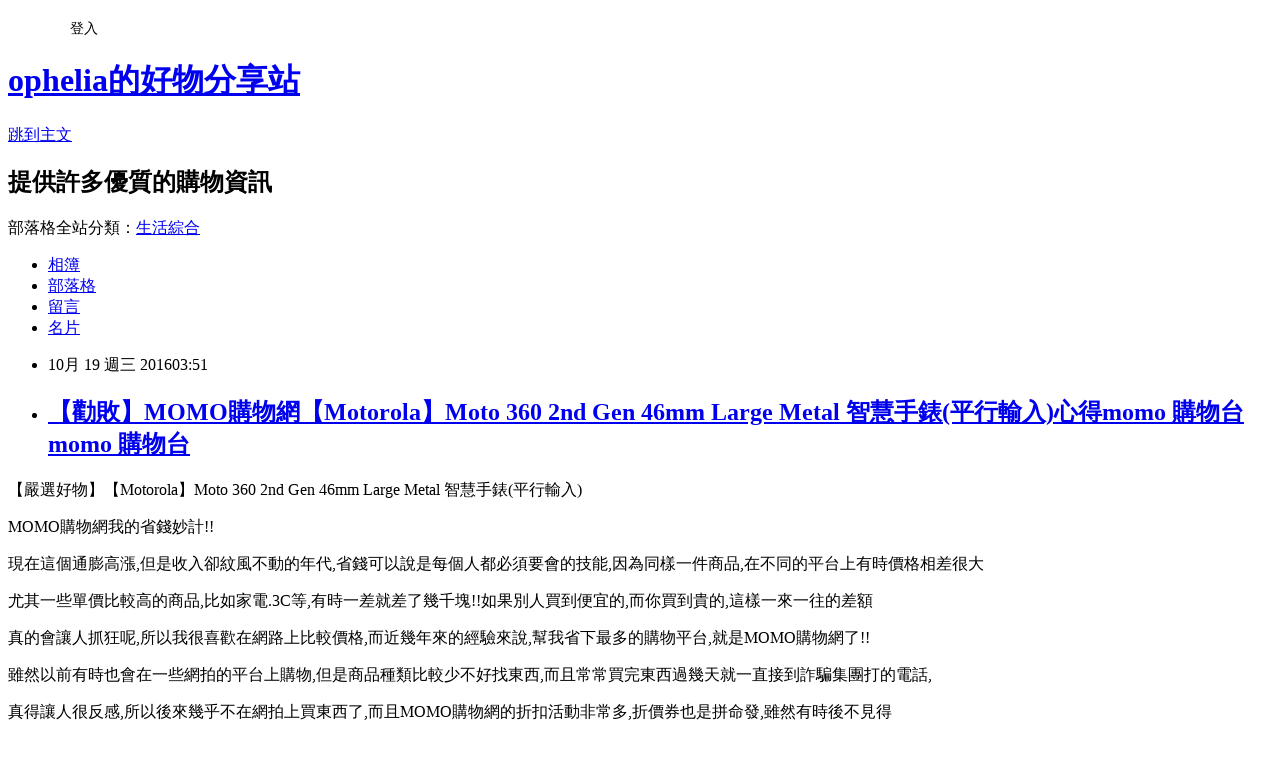

--- FILE ---
content_type: text/html; charset=utf-8
request_url: https://ophelia558.pixnet.net/blog/posts/13266630122
body_size: 33024
content:
<!DOCTYPE html><html lang="zh-TW"><head><meta charSet="utf-8"/><meta name="viewport" content="width=device-width, initial-scale=1"/><link rel="stylesheet" href="https://static.1px.tw/blog-next/_next/static/chunks/b1e52b495cc0137c.css" data-precedence="next"/><link rel="stylesheet" href="/fix.css?v=202601221554" type="text/css" data-precedence="medium"/><link rel="stylesheet" href="https://s3.1px.tw/blog/theme/choc/iframe-popup.css?v=202601221554" type="text/css" data-precedence="medium"/><link rel="stylesheet" href="https://s3.1px.tw/blog/theme/choc/plugins.min.css?v=202601221554" type="text/css" data-precedence="medium"/><link rel="stylesheet" href="https://s3.1px.tw/blog/theme/choc/openid-comment.css?v=202601221554" type="text/css" data-precedence="medium"/><link rel="stylesheet" href="https://s3.1px.tw/blog/theme/choc/style.min.css?v=202601221554" type="text/css" data-precedence="medium"/><link rel="stylesheet" href="https://s3.1px.tw/blog/theme/choc/main.min.css?v=202601221554" type="text/css" data-precedence="medium"/><link rel="stylesheet" href="https://pimg.1px.tw/ophelia558/assets/ophelia558.css?v=202601221554" type="text/css" data-precedence="medium"/><link rel="stylesheet" href="https://s3.1px.tw/blog/theme/choc/author-info.css?v=202601221554" type="text/css" data-precedence="medium"/><link rel="stylesheet" href="https://s3.1px.tw/blog/theme/choc/idlePop.min.css?v=202601221554" type="text/css" data-precedence="medium"/><link rel="preload" as="script" fetchPriority="low" href="https://static.1px.tw/blog-next/_next/static/chunks/94688e2baa9fea03.js"/><script src="https://static.1px.tw/blog-next/_next/static/chunks/41eaa5427c45ebcc.js" async=""></script><script src="https://static.1px.tw/blog-next/_next/static/chunks/e2c6231760bc85bd.js" async=""></script><script src="https://static.1px.tw/blog-next/_next/static/chunks/94bde6376cf279be.js" async=""></script><script src="https://static.1px.tw/blog-next/_next/static/chunks/426b9d9d938a9eb4.js" async=""></script><script src="https://static.1px.tw/blog-next/_next/static/chunks/turbopack-5021d21b4b170dda.js" async=""></script><script src="https://static.1px.tw/blog-next/_next/static/chunks/ff1a16fafef87110.js" async=""></script><script src="https://static.1px.tw/blog-next/_next/static/chunks/e308b2b9ce476a3e.js" async=""></script><script src="https://static.1px.tw/blog-next/_next/static/chunks/2bf79572a40338b7.js" async=""></script><script src="https://static.1px.tw/blog-next/_next/static/chunks/d3c6eed28c1dd8e2.js" async=""></script><script src="https://static.1px.tw/blog-next/_next/static/chunks/d4d39cfc2a072218.js" async=""></script><script src="https://static.1px.tw/blog-next/_next/static/chunks/6a5d72c05b9cd4ba.js" async=""></script><script src="https://static.1px.tw/blog-next/_next/static/chunks/8af6103cf1375f47.js" async=""></script><script src="https://static.1px.tw/blog-next/_next/static/chunks/60d08651d643cedc.js" async=""></script><script src="https://static.1px.tw/blog-next/_next/static/chunks/0ae21416dac1fa83.js" async=""></script><script src="https://static.1px.tw/blog-next/_next/static/chunks/6d1100e43ad18157.js" async=""></script><script src="https://static.1px.tw/blog-next/_next/static/chunks/87eeaf7a3b9005e8.js" async=""></script><script src="https://static.1px.tw/blog-next/_next/static/chunks/ed01c75076819ebd.js" async=""></script><script src="https://static.1px.tw/blog-next/_next/static/chunks/a4df8fc19a9a82e6.js" async=""></script><title>【勸敗】MOMO購物網【Motorola】Moto 360 2nd Gen 46mm Large Metal 智慧手錶(平行輸入)心得momo 購物台 momo 購物台</title><meta name="description" content="【嚴選好物】【Motorola】Moto 360 2nd Gen 46mm Large Metal 智慧手錶(平行輸入)MOMO購物網我的省錢妙計!!"/><meta name="author" content="ophelia的好物分享站"/><meta name="google-adsense-platform-account" content="pub-2647689032095179"/><meta name="fb:app_id" content="101730233200171"/><link rel="canonical" href="https://ophelia558.pixnet.net/blog/posts/13266630122"/><meta property="og:title" content="【勸敗】MOMO購物網【Motorola】Moto 360 2nd Gen 46mm Large Metal 智慧手錶(平行輸入)心得momo 購物台 momo 購物台"/><meta property="og:description" content="【嚴選好物】【Motorola】Moto 360 2nd Gen 46mm Large Metal 智慧手錶(平行輸入)MOMO購物網我的省錢妙計!!"/><meta property="og:url" content="https://ophelia558.pixnet.net/blog/posts/13266630122"/><meta property="og:image" content="http://www.momoshop.com.tw/goodsimg/0004/381/845/4381845_R.jpg"/><meta property="og:type" content="article"/><meta name="twitter:card" content="summary_large_image"/><meta name="twitter:title" content="【勸敗】MOMO購物網【Motorola】Moto 360 2nd Gen 46mm Large Metal 智慧手錶(平行輸入)心得momo 購物台 momo 購物台"/><meta name="twitter:description" content="【嚴選好物】【Motorola】Moto 360 2nd Gen 46mm Large Metal 智慧手錶(平行輸入)MOMO購物網我的省錢妙計!!"/><meta name="twitter:image" content="http://www.momoshop.com.tw/goodsimg/0004/381/845/4381845_R.jpg"/><link rel="icon" href="/favicon.ico?favicon.a62c60e0.ico" sizes="32x32" type="image/x-icon"/><script src="https://static.1px.tw/blog-next/_next/static/chunks/a6dad97d9634a72d.js" noModule=""></script></head><body><!--$--><!--/$--><!--$?--><template id="B:0"></template><!--/$--><script>requestAnimationFrame(function(){$RT=performance.now()});</script><script src="https://static.1px.tw/blog-next/_next/static/chunks/94688e2baa9fea03.js" id="_R_" async=""></script><div hidden id="S:0"><script id="pixnet-vars">
        window.PIXNET = {
          post_id: "13266630122",
          name: "ophelia558",
          user_id: 0,
          blog_id: "6275732",
          display_ads: true,
          ad_options: {"chictrip":false}
        };
      </script><script type="text/javascript" src="https://code.jquery.com/jquery-latest.min.js"></script><script id="json-ld-article-script" type="application/ld+json">{"@context":"https:\u002F\u002Fschema.org","@type":"BlogPosting","isAccessibleForFree":true,"mainEntityOfPage":{"@type":"WebPage","@id":"https:\u002F\u002Fophelia558.pixnet.net\u002Fblog\u002Fposts\u002F13266630122"},"headline":"【勸敗】MOMO購物網【Motorola】Moto 360 2nd Gen 46mm Large Metal 智慧手錶(平行輸入)心得momo 購物台 momo 購物台","description":"\u003Cimg alt=\"【勸敗】MOMO購物網【Motorola】Moto 360 2nd Gen 46mm Large Metal 智慧手錶(平行輸入)心得momo 購物台 momo 購物台\" src=\"http:\u002F\u002Fwww.momoshop.com.tw\u002Fgoodsimg\u002F0004\u002F381\u002F845\u002F4381845_R.jpg\" title=\"【勸敗】MOMO購物網【Motorola】Moto 360 2nd Gen 46mm Large Metal 智慧手錶(平行輸入)心得momo 購物台 momo 購物台\" \u002F\u003E\u003Cbr \u002F\u003E\u003Cspan style=\"font-size:20px\"\u003E【嚴選好物】【Motorola】Moto 360 2nd Gen 46mm Large Metal 智慧手錶(平行輸入)\u003C\u002Fspan\u003E\u003Cbr\u003EMOMO購物網我的省錢妙計!!\u003Cbr\u003E","articleBody":"\u003Cp\u003E\u003Cspan style=\"color:#0000FF\"\u003E\u003Cspan style=\"font-size:20px\"\u003E【嚴選好物】【Motorola】Moto 360 2nd Gen 46mm Large Metal 智慧手錶(平行輸入)\u003C\u002Fspan\u003E\u003C\u002Fspan\u003E\u003C\u002Fp\u003E\n\n\u003Cp\u003E\u003Cfont color=\"#555555\" size=\"4\"\u003EMOMO購物網\u003C\u002Ffont\u003E我的省錢妙計!!\u003C\u002Fp\u003E\n\n\u003Cp\u003E現在這個通膨高漲,但是收入卻紋風不動的年代,省錢可以說是每個人都必須要會的技能,因為同樣一件商品,在不同的平台上有時價格相差很大\u003C\u002Fp\u003E\n\n\u003Cp\u003E尤其一些單價比較高的商品,比如家電.3C等,有時一差就差了幾千塊!!如果別人買到便宜的,而你買到貴的,這樣一來一往的差額\u003C\u002Fp\u003E\n\u003Cp\u003E真的會讓人抓狂呢,所以我很喜歡在網路上比較價格,而近幾年來的經驗來說,幫我省下最多的購物平台,就是MOMO購物網了!!\u003C\u002Fp\u003E\n\u003Cp\u003E雖然以前有時也會在一些網拍的平台上購物,但是商品種類比較少不好找東西,而且常常買完東西過幾天就一直接到詐騙集團打的電話,\u003C\u002Fp\u003E\n\u003Cp\u003E真得讓人很反感,所以後來幾乎不在網拍上買東西了,而且\u003Cfont color=\"#555555\" size=\"4\"\u003EMOMO購物網\u003C\u002Ffont\u003E的折扣活動非常多,折價券也是拼命發,雖然有時後不見得\u003C\u002Fp\u003E\n\u003Cp\u003E都能使用,但是通常是比較低價的商品,或是一些促銷價商品,如果買高單價的商品,通常都能使用折價券!!折下來真的省下很多!\u003C\u002Fp\u003E\n\n\u003Cp\u003E我最喜歡在MOMO購物網上買的東西大概就是3C類了,現在有時在外面無意看到中意的商品,都不會當下馬上購買了,反而會\u003C\u002Fp\u003E\n\u003Cp\u003E回家上MOMO購物網看看比較一下,通常MOMO購物網上的價格都會比較便宜些..哈哈,真的讓我省下不少阿~~而且還能用信用卡分期零利率\u003C\u002Fp\u003E\n\u003Cp\u003E來分攤購買某些高單價商品時的壓力,真的相當划算,所以囉~MOMO購物網就是\u003Cfont color=\"#555555\" size=\"4\"\u003E\u003C\u002Ffont\u003E我的省錢妙計!!\u003C\u002Fp\u003E\n\n\u003Cp\u003E\u003Ca href=\"http:\u002F\u002Fwww.momoshop.com.tw\u002Fgoods\u002FGoodsDetail.jsp?i_code=4381845&str_category_code=1903000070&mdiv=1903000070-bt_9_002_01&ctype=B&Area=DgrpCategory&memid=6000011943&cid=apuad&oid=1&osm=league\" target=\"_blank\"\u003E\u003Cimg alt=\"【勸敗】MOMO購物網【Motorola】Moto 360 2nd Gen 46mm Large Metal 智慧手錶(平行輸入)心得momo 購物台 momo 購物台\" src=\"http:\u002F\u002Fwww.momoshop.com.tw\u002Fgoodsimg\u002F0004\u002F381\u002F845\u002F4381845_R.jpg\" title=\"【勸敗】MOMO購物網【Motorola】Moto 360 2nd Gen 46mm Large Metal 智慧手錶(平行輸入)心得momo 購物台 momo 購物台\" \u002F\u003E\u003C\u002Fa\u003E\u003C\u002Fp\u003E\n\n\u003Cp\u003E\u003Cspan style=\"color:#000000\"\u003E這是最近關注的一項想要購買的商品,一樣是在MOMO購物網上發現的,發現現在在網路上購物的比率越來越高了,可能跟工作越來越忙綠有關吧... 沒什麼時間出門逛街,放假都以外出旅遊以及陪家人為主,而且有時發現在外面的賣場比價半天累得要死,才省下十幾二十塊@@,後來乾脆都在網路上比較了, 我真的非常喜歡逛MOMO購物網，尤其很多東西價格都很不錯,也有不少優惠券可以用,下面是賣場提供的商品簡介\u003C\u002Fspan\u003E\u003C\u002Fp\u003E\n\n\u003Cp\u003E&nbsp;\u003Cp style=\"color:#333333; font-size:15px;\"\u003E◎ 採用 Android Wear 作業系統\u003Cbr\u003E◎ 1.56 吋 LCD 螢幕、360 x 325pixels 螢幕解析度（263ppi）\u003Cbr\u003E◎ 內建 Qualcomm Snapdragon 400 APQ8026, 1.2GHz 四核心處理器\u003Cbr\u003E◎ 內建 512MB RAM \u002F 4GB ROM 儲存空間\u003Cbr\u003E◎ 電池 400MAH\u003Cbr\u003E◎ 提供 IP67 防水防塵等級\u003Cbr\u003E◎ 支援 Wi-Fi 802.11 b\u002Fg 無線網路、藍牙 4.0\u003Cbr\u003E◎ 支援無線充電、心率偵測\u003Cbr\u003E\u003Cbr\u003E以上規格僅供參考，以官方網站及實際收到的商品規格為主，謝謝        \u003C!-- 保固期 --\u003E                                      \u003Cth\u003E保固期\u003C\u002Fth\u003E                          \u003Cb\u003E1\u003C\u002Fb\u003E年保固期\u003C\u002Fp\u003E\n\n\u003Cp\u003E\u003Cspan style=\"color:#E22DA5\"\u003E購買的網址在這裡---\u003C\u002Fspan\u003E\u003Ca href=\"http:\u002F\u002Fwww.momoshop.com.tw\u002Fgoods\u002FGoodsDetail.jsp?i_code=4381845&str_category_code=1903000070&mdiv=1903000070-bt_9_002_01&ctype=B&Area=DgrpCategory&memid=6000011943&cid=apuad&oid=1&osm=league\" target=\"_blank\"\u003E\u003Cspan style=\"color:#0000FF\"\u003E【Motorola】Moto 360 2nd Gen 46mm Large Metal 智慧手錶(平行輸入)\u003C\u002Fspan\u003E\u003C\u002Fa\u003E\u003C\u002Fp\u003E\n\n\u003Cp\u003E\u003Cp\u003E&nbsp;\u003C\u002Fp\u003E\u003Cp\u003E\u003C\u002Fp\u003E\u003Cp\u003E\u003Cbr \u002F\u003E&nbsp; &nbsp; &nbsp; &nbsp; &nbsp;&nbsp;\u003Cimg src=\"http:\u002F\u002Fimg2.momoshop.com.tw\u002Fexpertimg\u002F0004\u002F381\u002F845\u002F1.jpg\" alt=\"\" \u002F\u003E&nbsp; &nbsp; &nbsp; &nbsp;&nbsp;\u003Cimg src=\"http:\u002F\u002Fimg2.momoshop.com.tw\u002Fexpertimg\u002F0004\u002F381\u002F845\u002F2.jpg\" alt=\"\" \u002F\u003E&nbsp; &nbsp;\u003Cimg src=\"http:\u002F\u002Fimg2.momoshop.com.tw\u002Fexpertimg\u002F0004\u002F381\u002F845\u002F0.jpg\" alt=\"\" \u002F\u003E\u003Cbr \u002F\u003E\u003Cbr \u002F\u003E \u003Cimg src=\"http:\u002F\u002Fimg2.momoshop.com.tw\u002Fexpertimg\u002F0004\u002F381\u002F845\u002F3.jpg\" alt=\"\" \u002F\u003E\u003Cbr \u002F\u003E\u003Cbr \u002F\u003E \u003Cimg src=\"http:\u002F\u002Fimg2.momoshop.com.tw\u002Fexpertimg\u002F0004\u002F381\u002F845\u002F4.jpg\" alt=\"\" \u002F\u003E\u003C\u002Fp\u003E\u003C\u002Fp\u003E\n\n\u003Cp\u003E補充一下,這個商品我是在\u003Cspan style=\"font-size:16px\"\u003E\u003Ca href=\"http:\u002F\u002Fvbtrax.com\u002Ftrack\u002Fclicks\u002F3169\u002Fc627c2bd910724d6fb9cbd2e8d2b8914736248cd7debf0ab416db104610d\" style=\"text-decoration:none\" target=\"_blank\"\u003E\u003Cspan style=\"color:#000000\"\u003EMOMO購物網\u003C\u002Fspan\u003E\u003C\u002Fa\u003E\u003C\u002Fspan\u003E發現的,這平台的價格通常會比比別家低一點,我找東西大概都先去這裡,而且也常有優惠活動跟折價券可以拿\u003C\u002Fp\u003E\n\u003Cp\u003E&nbsp;\u003C\u002Fp\u003E\n\u003Chr \u002F\u003E\n\u003Cp\u003E\u003Cspan style=\"font-size:22px\"\u003E\u003Cspan style=\"-webkit-text-stroke-width:0px; color:rgb(0, 0, 0); display:inline !important; float:none; font-family:arial; font-style:normal; font-variant:normal; font-weight:normal; letter-spacing:normal; line-height:30px; orphans:auto; text-align:start; text-indent:0px; text-transform:none; white-space:normal; widows:1; word-spacing:0px\"\u003E▽\u003C\u002Fspan\u003E更多購物網的優惠活動跟折價券\u003Cspan style=\"-webkit-text-stroke-width:0px; color:rgb(0, 0, 0); display:inline !important; float:none; font-family:arial; font-style:normal; font-variant:normal; font-weight:normal; letter-spacing:normal; line-height:30px; orphans:auto; text-align:start; text-indent:0px; text-transform:none; white-space:normal; widows:1; word-spacing:0px\"\u003E▽\u003C\u002Fspan\u003E\u003C\u002Fspan\u003E\u003C\u002Fp\u003E\n\u003Cp\u003E\u003Ca href=\"http:\u002F\u002Fidragon.info\u002Fredirect.php?k=fd4414d62c5569e1c3f18a6f15a9fd05&uid1=&uid2=&uid3=&uid4=&uid5=\" target=\"_blank\"\u003E\u003Cimg src=\"https:\u002F\u002Fpimg.1px.tw\u002Frookieyo\u002F1479043798-993507068.jpg\" alt=\"好康GPS\" width=\"300\" height=\"250\"\u003E\u003C\u002Fa\u003E\u003C\u002Fp\u003E\n\n\u003Chr \u002F\u003E\n\u003Cp style=\"text-align: left\"\u003E以上就是最近整理的心得,謝謝各位的觀賞囉!!\u003C\u002Fp\u003E\n\n\u003Cp\u003E\u003Cspan style=\"font-size:10px\"\u003E\u003Cspan style=\"color:#999999\"\u003Emomo購物网,momo 購物台 momo 購物台,momo網拍,MOMO購物網 穿戴類別心得,\u003Ca href=\"http:\u002F\u002Fmarcia668.pixnet.net\u002Fblog\" target=\"_blank\" style=\"text-decoration:none;\"\u003E汽機車用品\u003C\u002Fa\u003E,\u003Ca href=\"http:\u002F\u002Fyux7d3117o.pixnet.net\u002Fblog\" target=\"_blank\" style=\"text-decoration:none;\"\u003E行李箱\u003C\u002Fa\u003E,\u003Ca href=\"http:\u002F\u002Fyux7d3117o.pixnet.net\u002Fblog\" target=\"_blank\" style=\"text-decoration:none;\"\u003E行李箱\u003C\u002Fa\u003E\u003C\u002Fspan\u003E\u003C\u002Fspan\u003E\u003C\u002Fp\u003E\n\n","image":["http:\u002F\u002Fwww.momoshop.com.tw\u002Fgoodsimg\u002F0004\u002F381\u002F845\u002F4381845_R.jpg"],"author":{"@type":"Person","name":"ophelia的好物分享站","url":"https:\u002F\u002Fwww.pixnet.net\u002Fpcard\u002Fophelia558"},"publisher":{"@type":"Organization","name":"ophelia的好物分享站","logo":{"@type":"ImageObject","url":"https:\u002F\u002Fs3.1px.tw\u002Fblog\u002Fcommon\u002Favatar\u002Fblog_cover_light.jpg"}},"datePublished":"2016-10-18T19:51:00.000Z","dateModified":"","keywords":[],"articleSection":"穿戴裝置"}</script><template id="P:1"></template><template id="P:2"></template><template id="P:3"></template><section aria-label="Notifications alt+T" tabindex="-1" aria-live="polite" aria-relevant="additions text" aria-atomic="false"></section></div><script>(self.__next_f=self.__next_f||[]).push([0])</script><script>self.__next_f.push([1,"1:\"$Sreact.fragment\"\n3:I[39756,[\"https://static.1px.tw/blog-next/_next/static/chunks/ff1a16fafef87110.js\",\"https://static.1px.tw/blog-next/_next/static/chunks/e308b2b9ce476a3e.js\"],\"default\"]\n4:I[53536,[\"https://static.1px.tw/blog-next/_next/static/chunks/ff1a16fafef87110.js\",\"https://static.1px.tw/blog-next/_next/static/chunks/e308b2b9ce476a3e.js\"],\"default\"]\n6:I[97367,[\"https://static.1px.tw/blog-next/_next/static/chunks/ff1a16fafef87110.js\",\"https://static.1px.tw/blog-next/_next/static/chunks/e308b2b9ce476a3e.js\"],\"OutletBoundary\"]\n8:I[97367,[\"https://static.1px.tw/blog-next/_next/static/chunks/ff1a16fafef87110.js\",\"https://static.1px.tw/blog-next/_next/static/chunks/e308b2b9ce476a3e.js\"],\"ViewportBoundary\"]\na:I[97367,[\"https://static.1px.tw/blog-next/_next/static/chunks/ff1a16fafef87110.js\",\"https://static.1px.tw/blog-next/_next/static/chunks/e308b2b9ce476a3e.js\"],\"MetadataBoundary\"]\nc:I[63491,[\"https://static.1px.tw/blog-next/_next/static/chunks/2bf79572a40338b7.js\",\"https://static.1px.tw/blog-next/_next/static/chunks/d3c6eed28c1dd8e2.js\"],\"default\"]\n:HL[\"https://static.1px.tw/blog-next/_next/static/chunks/b1e52b495cc0137c.css\",\"style\"]\n"])</script><script>self.__next_f.push([1,"0:{\"P\":null,\"b\":\"Fh5CEL29DpBu-3dUnujtG\",\"c\":[\"\",\"blog\",\"posts\",\"13266630122\"],\"q\":\"\",\"i\":false,\"f\":[[[\"\",{\"children\":[\"blog\",{\"children\":[\"posts\",{\"children\":[[\"id\",\"13266630122\",\"d\"],{\"children\":[\"__PAGE__\",{}]}]}]}]},\"$undefined\",\"$undefined\",true],[[\"$\",\"$1\",\"c\",{\"children\":[[[\"$\",\"script\",\"script-0\",{\"src\":\"https://static.1px.tw/blog-next/_next/static/chunks/d4d39cfc2a072218.js\",\"async\":true,\"nonce\":\"$undefined\"}],[\"$\",\"script\",\"script-1\",{\"src\":\"https://static.1px.tw/blog-next/_next/static/chunks/6a5d72c05b9cd4ba.js\",\"async\":true,\"nonce\":\"$undefined\"}],[\"$\",\"script\",\"script-2\",{\"src\":\"https://static.1px.tw/blog-next/_next/static/chunks/8af6103cf1375f47.js\",\"async\":true,\"nonce\":\"$undefined\"}]],\"$L2\"]}],{\"children\":[[\"$\",\"$1\",\"c\",{\"children\":[null,[\"$\",\"$L3\",null,{\"parallelRouterKey\":\"children\",\"error\":\"$undefined\",\"errorStyles\":\"$undefined\",\"errorScripts\":\"$undefined\",\"template\":[\"$\",\"$L4\",null,{}],\"templateStyles\":\"$undefined\",\"templateScripts\":\"$undefined\",\"notFound\":\"$undefined\",\"forbidden\":\"$undefined\",\"unauthorized\":\"$undefined\"}]]}],{\"children\":[[\"$\",\"$1\",\"c\",{\"children\":[null,[\"$\",\"$L3\",null,{\"parallelRouterKey\":\"children\",\"error\":\"$undefined\",\"errorStyles\":\"$undefined\",\"errorScripts\":\"$undefined\",\"template\":[\"$\",\"$L4\",null,{}],\"templateStyles\":\"$undefined\",\"templateScripts\":\"$undefined\",\"notFound\":\"$undefined\",\"forbidden\":\"$undefined\",\"unauthorized\":\"$undefined\"}]]}],{\"children\":[[\"$\",\"$1\",\"c\",{\"children\":[null,[\"$\",\"$L3\",null,{\"parallelRouterKey\":\"children\",\"error\":\"$undefined\",\"errorStyles\":\"$undefined\",\"errorScripts\":\"$undefined\",\"template\":[\"$\",\"$L4\",null,{}],\"templateStyles\":\"$undefined\",\"templateScripts\":\"$undefined\",\"notFound\":\"$undefined\",\"forbidden\":\"$undefined\",\"unauthorized\":\"$undefined\"}]]}],{\"children\":[[\"$\",\"$1\",\"c\",{\"children\":[\"$L5\",[[\"$\",\"link\",\"0\",{\"rel\":\"stylesheet\",\"href\":\"https://static.1px.tw/blog-next/_next/static/chunks/b1e52b495cc0137c.css\",\"precedence\":\"next\",\"crossOrigin\":\"$undefined\",\"nonce\":\"$undefined\"}],[\"$\",\"script\",\"script-0\",{\"src\":\"https://static.1px.tw/blog-next/_next/static/chunks/0ae21416dac1fa83.js\",\"async\":true,\"nonce\":\"$undefined\"}],[\"$\",\"script\",\"script-1\",{\"src\":\"https://static.1px.tw/blog-next/_next/static/chunks/6d1100e43ad18157.js\",\"async\":true,\"nonce\":\"$undefined\"}],[\"$\",\"script\",\"script-2\",{\"src\":\"https://static.1px.tw/blog-next/_next/static/chunks/87eeaf7a3b9005e8.js\",\"async\":true,\"nonce\":\"$undefined\"}],[\"$\",\"script\",\"script-3\",{\"src\":\"https://static.1px.tw/blog-next/_next/static/chunks/ed01c75076819ebd.js\",\"async\":true,\"nonce\":\"$undefined\"}],[\"$\",\"script\",\"script-4\",{\"src\":\"https://static.1px.tw/blog-next/_next/static/chunks/a4df8fc19a9a82e6.js\",\"async\":true,\"nonce\":\"$undefined\"}]],[\"$\",\"$L6\",null,{\"children\":\"$@7\"}]]}],{},null,false,false]},null,false,false]},null,false,false]},null,false,false]},null,false,false],[\"$\",\"$1\",\"h\",{\"children\":[null,[\"$\",\"$L8\",null,{\"children\":\"$@9\"}],[\"$\",\"$La\",null,{\"children\":\"$@b\"}],null]}],false]],\"m\":\"$undefined\",\"G\":[\"$c\",[]],\"S\":false}\n"])</script><script>self.__next_f.push([1,"9:[[\"$\",\"meta\",\"0\",{\"charSet\":\"utf-8\"}],[\"$\",\"meta\",\"1\",{\"name\":\"viewport\",\"content\":\"width=device-width, initial-scale=1\"}]]\n"])</script><script>self.__next_f.push([1,"d:I[79520,[\"https://static.1px.tw/blog-next/_next/static/chunks/d4d39cfc2a072218.js\",\"https://static.1px.tw/blog-next/_next/static/chunks/6a5d72c05b9cd4ba.js\",\"https://static.1px.tw/blog-next/_next/static/chunks/8af6103cf1375f47.js\"],\"\"]\n10:I[2352,[\"https://static.1px.tw/blog-next/_next/static/chunks/d4d39cfc2a072218.js\",\"https://static.1px.tw/blog-next/_next/static/chunks/6a5d72c05b9cd4ba.js\",\"https://static.1px.tw/blog-next/_next/static/chunks/8af6103cf1375f47.js\"],\"AdultWarningModal\"]\n11:I[69182,[\"https://static.1px.tw/blog-next/_next/static/chunks/d4d39cfc2a072218.js\",\"https://static.1px.tw/blog-next/_next/static/chunks/6a5d72c05b9cd4ba.js\",\"https://static.1px.tw/blog-next/_next/static/chunks/8af6103cf1375f47.js\"],\"HydrationComplete\"]\n12:I[12985,[\"https://static.1px.tw/blog-next/_next/static/chunks/d4d39cfc2a072218.js\",\"https://static.1px.tw/blog-next/_next/static/chunks/6a5d72c05b9cd4ba.js\",\"https://static.1px.tw/blog-next/_next/static/chunks/8af6103cf1375f47.js\"],\"NuqsAdapter\"]\n13:I[82782,[\"https://static.1px.tw/blog-next/_next/static/chunks/d4d39cfc2a072218.js\",\"https://static.1px.tw/blog-next/_next/static/chunks/6a5d72c05b9cd4ba.js\",\"https://static.1px.tw/blog-next/_next/static/chunks/8af6103cf1375f47.js\"],\"RefineContext\"]\n14:I[29306,[\"https://static.1px.tw/blog-next/_next/static/chunks/d4d39cfc2a072218.js\",\"https://static.1px.tw/blog-next/_next/static/chunks/6a5d72c05b9cd4ba.js\",\"https://static.1px.tw/blog-next/_next/static/chunks/8af6103cf1375f47.js\",\"https://static.1px.tw/blog-next/_next/static/chunks/60d08651d643cedc.js\",\"https://static.1px.tw/blog-next/_next/static/chunks/d3c6eed28c1dd8e2.js\"],\"default\"]\n2:[\"$\",\"html\",null,{\"lang\":\"zh-TW\",\"children\":[[\"$\",\"$Ld\",null,{\"id\":\"google-tag-manager\",\"strategy\":\"afterInteractive\",\"children\":\"\\n(function(w,d,s,l,i){w[l]=w[l]||[];w[l].push({'gtm.start':\\nnew Date().getTime(),event:'gtm.js'});var f=d.getElementsByTagName(s)[0],\\nj=d.createElement(s),dl=l!='dataLayer'?'\u0026l='+l:'';j.async=true;j.src=\\n'https://www.googletagmanager.com/gtm.js?id='+i+dl;f.parentNode.insertBefore(j,f);\\n})(window,document,'script','dataLayer','GTM-TRLQMPKX');\\n  \"}],\"$Le\",\"$Lf\",[\"$\",\"body\",null,{\"children\":[[\"$\",\"$L10\",null,{\"display\":false}],[\"$\",\"$L11\",null,{}],[\"$\",\"$L12\",null,{\"children\":[\"$\",\"$L13\",null,{\"children\":[\"$\",\"$L3\",null,{\"parallelRouterKey\":\"children\",\"error\":\"$undefined\",\"errorStyles\":\"$undefined\",\"errorScripts\":\"$undefined\",\"template\":[\"$\",\"$L4\",null,{}],\"templateStyles\":\"$undefined\",\"templateScripts\":\"$undefined\",\"notFound\":[[\"$\",\"$L14\",null,{}],[]],\"forbidden\":\"$undefined\",\"unauthorized\":\"$undefined\"}]}]}]]}]]}]\n"])</script><script>self.__next_f.push([1,"e:null\nf:null\n"])</script><script>self.__next_f.push([1,"16:I[27201,[\"https://static.1px.tw/blog-next/_next/static/chunks/ff1a16fafef87110.js\",\"https://static.1px.tw/blog-next/_next/static/chunks/e308b2b9ce476a3e.js\"],\"IconMark\"]\n5:[[\"$\",\"script\",null,{\"id\":\"pixnet-vars\",\"children\":\"\\n        window.PIXNET = {\\n          post_id: \\\"13266630122\\\",\\n          name: \\\"ophelia558\\\",\\n          user_id: 0,\\n          blog_id: \\\"6275732\\\",\\n          display_ads: true,\\n          ad_options: {\\\"chictrip\\\":false}\\n        };\\n      \"}],\"$L15\"]\n"])</script><script>self.__next_f.push([1,"b:[[\"$\",\"title\",\"0\",{\"children\":\"【勸敗】MOMO購物網【Motorola】Moto 360 2nd Gen 46mm Large Metal 智慧手錶(平行輸入)心得momo 購物台 momo 購物台\"}],[\"$\",\"meta\",\"1\",{\"name\":\"description\",\"content\":\"【嚴選好物】【Motorola】Moto 360 2nd Gen 46mm Large Metal 智慧手錶(平行輸入)MOMO購物網我的省錢妙計!!\"}],[\"$\",\"meta\",\"2\",{\"name\":\"author\",\"content\":\"ophelia的好物分享站\"}],[\"$\",\"meta\",\"3\",{\"name\":\"google-adsense-platform-account\",\"content\":\"pub-2647689032095179\"}],[\"$\",\"meta\",\"4\",{\"name\":\"fb:app_id\",\"content\":\"101730233200171\"}],[\"$\",\"link\",\"5\",{\"rel\":\"canonical\",\"href\":\"https://ophelia558.pixnet.net/blog/posts/13266630122\"}],[\"$\",\"meta\",\"6\",{\"property\":\"og:title\",\"content\":\"【勸敗】MOMO購物網【Motorola】Moto 360 2nd Gen 46mm Large Metal 智慧手錶(平行輸入)心得momo 購物台 momo 購物台\"}],[\"$\",\"meta\",\"7\",{\"property\":\"og:description\",\"content\":\"【嚴選好物】【Motorola】Moto 360 2nd Gen 46mm Large Metal 智慧手錶(平行輸入)MOMO購物網我的省錢妙計!!\"}],[\"$\",\"meta\",\"8\",{\"property\":\"og:url\",\"content\":\"https://ophelia558.pixnet.net/blog/posts/13266630122\"}],[\"$\",\"meta\",\"9\",{\"property\":\"og:image\",\"content\":\"http://www.momoshop.com.tw/goodsimg/0004/381/845/4381845_R.jpg\"}],[\"$\",\"meta\",\"10\",{\"property\":\"og:type\",\"content\":\"article\"}],[\"$\",\"meta\",\"11\",{\"name\":\"twitter:card\",\"content\":\"summary_large_image\"}],[\"$\",\"meta\",\"12\",{\"name\":\"twitter:title\",\"content\":\"【勸敗】MOMO購物網【Motorola】Moto 360 2nd Gen 46mm Large Metal 智慧手錶(平行輸入)心得momo 購物台 momo 購物台\"}],[\"$\",\"meta\",\"13\",{\"name\":\"twitter:description\",\"content\":\"【嚴選好物】【Motorola】Moto 360 2nd Gen 46mm Large Metal 智慧手錶(平行輸入)MOMO購物網我的省錢妙計!!\"}],[\"$\",\"meta\",\"14\",{\"name\":\"twitter:image\",\"content\":\"http://www.momoshop.com.tw/goodsimg/0004/381/845/4381845_R.jpg\"}],[\"$\",\"link\",\"15\",{\"rel\":\"icon\",\"href\":\"/favicon.ico?favicon.a62c60e0.ico\",\"sizes\":\"32x32\",\"type\":\"image/x-icon\"}],[\"$\",\"$L16\",\"16\",{}]]\n"])</script><script>self.__next_f.push([1,"7:null\n"])</script><script>self.__next_f.push([1,":HL[\"/fix.css?v=202601221554\",\"style\",{\"type\":\"text/css\"}]\n:HL[\"https://s3.1px.tw/blog/theme/choc/iframe-popup.css?v=202601221554\",\"style\",{\"type\":\"text/css\"}]\n:HL[\"https://s3.1px.tw/blog/theme/choc/plugins.min.css?v=202601221554\",\"style\",{\"type\":\"text/css\"}]\n:HL[\"https://s3.1px.tw/blog/theme/choc/openid-comment.css?v=202601221554\",\"style\",{\"type\":\"text/css\"}]\n:HL[\"https://s3.1px.tw/blog/theme/choc/style.min.css?v=202601221554\",\"style\",{\"type\":\"text/css\"}]\n:HL[\"https://s3.1px.tw/blog/theme/choc/main.min.css?v=202601221554\",\"style\",{\"type\":\"text/css\"}]\n:HL[\"https://pimg.1px.tw/ophelia558/assets/ophelia558.css?v=202601221554\",\"style\",{\"type\":\"text/css\"}]\n:HL[\"https://s3.1px.tw/blog/theme/choc/author-info.css?v=202601221554\",\"style\",{\"type\":\"text/css\"}]\n:HL[\"https://s3.1px.tw/blog/theme/choc/idlePop.min.css?v=202601221554\",\"style\",{\"type\":\"text/css\"}]\n17:T2859,"])</script><script>self.__next_f.push([1,"{\"@context\":\"https:\\u002F\\u002Fschema.org\",\"@type\":\"BlogPosting\",\"isAccessibleForFree\":true,\"mainEntityOfPage\":{\"@type\":\"WebPage\",\"@id\":\"https:\\u002F\\u002Fophelia558.pixnet.net\\u002Fblog\\u002Fposts\\u002F13266630122\"},\"headline\":\"【勸敗】MOMO購物網【Motorola】Moto 360 2nd Gen 46mm Large Metal 智慧手錶(平行輸入)心得momo 購物台 momo 購物台\",\"description\":\"\\u003Cimg alt=\\\"【勸敗】MOMO購物網【Motorola】Moto 360 2nd Gen 46mm Large Metal 智慧手錶(平行輸入)心得momo 購物台 momo 購物台\\\" src=\\\"http:\\u002F\\u002Fwww.momoshop.com.tw\\u002Fgoodsimg\\u002F0004\\u002F381\\u002F845\\u002F4381845_R.jpg\\\" title=\\\"【勸敗】MOMO購物網【Motorola】Moto 360 2nd Gen 46mm Large Metal 智慧手錶(平行輸入)心得momo 購物台 momo 購物台\\\" \\u002F\\u003E\\u003Cbr \\u002F\\u003E\\u003Cspan style=\\\"font-size:20px\\\"\\u003E【嚴選好物】【Motorola】Moto 360 2nd Gen 46mm Large Metal 智慧手錶(平行輸入)\\u003C\\u002Fspan\\u003E\\u003Cbr\\u003EMOMO購物網我的省錢妙計!!\\u003Cbr\\u003E\",\"articleBody\":\"\\u003Cp\\u003E\\u003Cspan style=\\\"color:#0000FF\\\"\\u003E\\u003Cspan style=\\\"font-size:20px\\\"\\u003E【嚴選好物】【Motorola】Moto 360 2nd Gen 46mm Large Metal 智慧手錶(平行輸入)\\u003C\\u002Fspan\\u003E\\u003C\\u002Fspan\\u003E\\u003C\\u002Fp\\u003E\\n\\n\\u003Cp\\u003E\\u003Cfont color=\\\"#555555\\\" size=\\\"4\\\"\\u003EMOMO購物網\\u003C\\u002Ffont\\u003E我的省錢妙計!!\\u003C\\u002Fp\\u003E\\n\\n\\u003Cp\\u003E現在這個通膨高漲,但是收入卻紋風不動的年代,省錢可以說是每個人都必須要會的技能,因為同樣一件商品,在不同的平台上有時價格相差很大\\u003C\\u002Fp\\u003E\\n\\n\\u003Cp\\u003E尤其一些單價比較高的商品,比如家電.3C等,有時一差就差了幾千塊!!如果別人買到便宜的,而你買到貴的,這樣一來一往的差額\\u003C\\u002Fp\\u003E\\n\\u003Cp\\u003E真的會讓人抓狂呢,所以我很喜歡在網路上比較價格,而近幾年來的經驗來說,幫我省下最多的購物平台,就是MOMO購物網了!!\\u003C\\u002Fp\\u003E\\n\\u003Cp\\u003E雖然以前有時也會在一些網拍的平台上購物,但是商品種類比較少不好找東西,而且常常買完東西過幾天就一直接到詐騙集團打的電話,\\u003C\\u002Fp\\u003E\\n\\u003Cp\\u003E真得讓人很反感,所以後來幾乎不在網拍上買東西了,而且\\u003Cfont color=\\\"#555555\\\" size=\\\"4\\\"\\u003EMOMO購物網\\u003C\\u002Ffont\\u003E的折扣活動非常多,折價券也是拼命發,雖然有時後不見得\\u003C\\u002Fp\\u003E\\n\\u003Cp\\u003E都能使用,但是通常是比較低價的商品,或是一些促銷價商品,如果買高單價的商品,通常都能使用折價券!!折下來真的省下很多!\\u003C\\u002Fp\\u003E\\n\\n\\u003Cp\\u003E我最喜歡在MOMO購物網上買的東西大概就是3C類了,現在有時在外面無意看到中意的商品,都不會當下馬上購買了,反而會\\u003C\\u002Fp\\u003E\\n\\u003Cp\\u003E回家上MOMO購物網看看比較一下,通常MOMO購物網上的價格都會比較便宜些..哈哈,真的讓我省下不少阿~~而且還能用信用卡分期零利率\\u003C\\u002Fp\\u003E\\n\\u003Cp\\u003E來分攤購買某些高單價商品時的壓力,真的相當划算,所以囉~MOMO購物網就是\\u003Cfont color=\\\"#555555\\\" size=\\\"4\\\"\\u003E\\u003C\\u002Ffont\\u003E我的省錢妙計!!\\u003C\\u002Fp\\u003E\\n\\n\\u003Cp\\u003E\\u003Ca href=\\\"http:\\u002F\\u002Fwww.momoshop.com.tw\\u002Fgoods\\u002FGoodsDetail.jsp?i_code=4381845\u0026str_category_code=1903000070\u0026mdiv=1903000070-bt_9_002_01\u0026ctype=B\u0026Area=DgrpCategory\u0026memid=6000011943\u0026cid=apuad\u0026oid=1\u0026osm=league\\\" target=\\\"_blank\\\"\\u003E\\u003Cimg alt=\\\"【勸敗】MOMO購物網【Motorola】Moto 360 2nd Gen 46mm Large Metal 智慧手錶(平行輸入)心得momo 購物台 momo 購物台\\\" src=\\\"http:\\u002F\\u002Fwww.momoshop.com.tw\\u002Fgoodsimg\\u002F0004\\u002F381\\u002F845\\u002F4381845_R.jpg\\\" title=\\\"【勸敗】MOMO購物網【Motorola】Moto 360 2nd Gen 46mm Large Metal 智慧手錶(平行輸入)心得momo 購物台 momo 購物台\\\" \\u002F\\u003E\\u003C\\u002Fa\\u003E\\u003C\\u002Fp\\u003E\\n\\n\\u003Cp\\u003E\\u003Cspan style=\\\"color:#000000\\\"\\u003E這是最近關注的一項想要購買的商品,一樣是在MOMO購物網上發現的,發現現在在網路上購物的比率越來越高了,可能跟工作越來越忙綠有關吧... 沒什麼時間出門逛街,放假都以外出旅遊以及陪家人為主,而且有時發現在外面的賣場比價半天累得要死,才省下十幾二十塊@@,後來乾脆都在網路上比較了, 我真的非常喜歡逛MOMO購物網，尤其很多東西價格都很不錯,也有不少優惠券可以用,下面是賣場提供的商品簡介\\u003C\\u002Fspan\\u003E\\u003C\\u002Fp\\u003E\\n\\n\\u003Cp\\u003E\u0026nbsp;\\u003Cp style=\\\"color:#333333; font-size:15px;\\\"\\u003E◎ 採用 Android Wear 作業系統\\u003Cbr\\u003E◎ 1.56 吋 LCD 螢幕、360 x 325pixels 螢幕解析度（263ppi）\\u003Cbr\\u003E◎ 內建 Qualcomm Snapdragon 400 APQ8026, 1.2GHz 四核心處理器\\u003Cbr\\u003E◎ 內建 512MB RAM \\u002F 4GB ROM 儲存空間\\u003Cbr\\u003E◎ 電池 400MAH\\u003Cbr\\u003E◎ 提供 IP67 防水防塵等級\\u003Cbr\\u003E◎ 支援 Wi-Fi 802.11 b\\u002Fg 無線網路、藍牙 4.0\\u003Cbr\\u003E◎ 支援無線充電、心率偵測\\u003Cbr\\u003E\\u003Cbr\\u003E以上規格僅供參考，以官方網站及實際收到的商品規格為主，謝謝        \\u003C!-- 保固期 --\\u003E                                      \\u003Cth\\u003E保固期\\u003C\\u002Fth\\u003E                          \\u003Cb\\u003E1\\u003C\\u002Fb\\u003E年保固期\\u003C\\u002Fp\\u003E\\n\\n\\u003Cp\\u003E\\u003Cspan style=\\\"color:#E22DA5\\\"\\u003E購買的網址在這裡---\\u003C\\u002Fspan\\u003E\\u003Ca href=\\\"http:\\u002F\\u002Fwww.momoshop.com.tw\\u002Fgoods\\u002FGoodsDetail.jsp?i_code=4381845\u0026str_category_code=1903000070\u0026mdiv=1903000070-bt_9_002_01\u0026ctype=B\u0026Area=DgrpCategory\u0026memid=6000011943\u0026cid=apuad\u0026oid=1\u0026osm=league\\\" target=\\\"_blank\\\"\\u003E\\u003Cspan style=\\\"color:#0000FF\\\"\\u003E【Motorola】Moto 360 2nd Gen 46mm Large Metal 智慧手錶(平行輸入)\\u003C\\u002Fspan\\u003E\\u003C\\u002Fa\\u003E\\u003C\\u002Fp\\u003E\\n\\n\\u003Cp\\u003E\\u003Cp\\u003E\u0026nbsp;\\u003C\\u002Fp\\u003E\\u003Cp\\u003E\\u003C\\u002Fp\\u003E\\u003Cp\\u003E\\u003Cbr \\u002F\\u003E\u0026nbsp; \u0026nbsp; \u0026nbsp; \u0026nbsp; \u0026nbsp;\u0026nbsp;\\u003Cimg src=\\\"http:\\u002F\\u002Fimg2.momoshop.com.tw\\u002Fexpertimg\\u002F0004\\u002F381\\u002F845\\u002F1.jpg\\\" alt=\\\"\\\" \\u002F\\u003E\u0026nbsp; \u0026nbsp; \u0026nbsp; \u0026nbsp;\u0026nbsp;\\u003Cimg src=\\\"http:\\u002F\\u002Fimg2.momoshop.com.tw\\u002Fexpertimg\\u002F0004\\u002F381\\u002F845\\u002F2.jpg\\\" alt=\\\"\\\" \\u002F\\u003E\u0026nbsp; \u0026nbsp;\\u003Cimg src=\\\"http:\\u002F\\u002Fimg2.momoshop.com.tw\\u002Fexpertimg\\u002F0004\\u002F381\\u002F845\\u002F0.jpg\\\" alt=\\\"\\\" \\u002F\\u003E\\u003Cbr \\u002F\\u003E\\u003Cbr \\u002F\\u003E \\u003Cimg src=\\\"http:\\u002F\\u002Fimg2.momoshop.com.tw\\u002Fexpertimg\\u002F0004\\u002F381\\u002F845\\u002F3.jpg\\\" alt=\\\"\\\" \\u002F\\u003E\\u003Cbr \\u002F\\u003E\\u003Cbr \\u002F\\u003E \\u003Cimg src=\\\"http:\\u002F\\u002Fimg2.momoshop.com.tw\\u002Fexpertimg\\u002F0004\\u002F381\\u002F845\\u002F4.jpg\\\" alt=\\\"\\\" \\u002F\\u003E\\u003C\\u002Fp\\u003E\\u003C\\u002Fp\\u003E\\n\\n\\u003Cp\\u003E補充一下,這個商品我是在\\u003Cspan style=\\\"font-size:16px\\\"\\u003E\\u003Ca href=\\\"http:\\u002F\\u002Fvbtrax.com\\u002Ftrack\\u002Fclicks\\u002F3169\\u002Fc627c2bd910724d6fb9cbd2e8d2b8914736248cd7debf0ab416db104610d\\\" style=\\\"text-decoration:none\\\" target=\\\"_blank\\\"\\u003E\\u003Cspan style=\\\"color:#000000\\\"\\u003EMOMO購物網\\u003C\\u002Fspan\\u003E\\u003C\\u002Fa\\u003E\\u003C\\u002Fspan\\u003E發現的,這平台的價格通常會比比別家低一點,我找東西大概都先去這裡,而且也常有優惠活動跟折價券可以拿\\u003C\\u002Fp\\u003E\\n\\u003Cp\\u003E\u0026nbsp;\\u003C\\u002Fp\\u003E\\n\\u003Chr \\u002F\\u003E\\n\\u003Cp\\u003E\\u003Cspan style=\\\"font-size:22px\\\"\\u003E\\u003Cspan style=\\\"-webkit-text-stroke-width:0px; color:rgb(0, 0, 0); display:inline !important; float:none; font-family:arial; font-style:normal; font-variant:normal; font-weight:normal; letter-spacing:normal; line-height:30px; orphans:auto; text-align:start; text-indent:0px; text-transform:none; white-space:normal; widows:1; word-spacing:0px\\\"\\u003E▽\\u003C\\u002Fspan\\u003E更多購物網的優惠活動跟折價券\\u003Cspan style=\\\"-webkit-text-stroke-width:0px; color:rgb(0, 0, 0); display:inline !important; float:none; font-family:arial; font-style:normal; font-variant:normal; font-weight:normal; letter-spacing:normal; line-height:30px; orphans:auto; text-align:start; text-indent:0px; text-transform:none; white-space:normal; widows:1; word-spacing:0px\\\"\\u003E▽\\u003C\\u002Fspan\\u003E\\u003C\\u002Fspan\\u003E\\u003C\\u002Fp\\u003E\\n\\u003Cp\\u003E\\u003Ca href=\\\"http:\\u002F\\u002Fidragon.info\\u002Fredirect.php?k=fd4414d62c5569e1c3f18a6f15a9fd05\u0026uid1=\u0026uid2=\u0026uid3=\u0026uid4=\u0026uid5=\\\" target=\\\"_blank\\\"\\u003E\\u003Cimg src=\\\"https:\\u002F\\u002Fpimg.1px.tw\\u002Frookieyo\\u002F1479043798-993507068.jpg\\\" alt=\\\"好康GPS\\\" width=\\\"300\\\" height=\\\"250\\\"\\u003E\\u003C\\u002Fa\\u003E\\u003C\\u002Fp\\u003E\\n\\n\\u003Chr \\u002F\\u003E\\n\\u003Cp style=\\\"text-align: left\\\"\\u003E以上就是最近整理的心得,謝謝各位的觀賞囉!!\\u003C\\u002Fp\\u003E\\n\\n\\u003Cp\\u003E\\u003Cspan style=\\\"font-size:10px\\\"\\u003E\\u003Cspan style=\\\"color:#999999\\\"\\u003Emomo購物网,momo 購物台 momo 購物台,momo網拍,MOMO購物網 穿戴類別心得,\\u003Ca href=\\\"http:\\u002F\\u002Fmarcia668.pixnet.net\\u002Fblog\\\" target=\\\"_blank\\\" style=\\\"text-decoration:none;\\\"\\u003E汽機車用品\\u003C\\u002Fa\\u003E,\\u003Ca href=\\\"http:\\u002F\\u002Fyux7d3117o.pixnet.net\\u002Fblog\\\" target=\\\"_blank\\\" style=\\\"text-decoration:none;\\\"\\u003E行李箱\\u003C\\u002Fa\\u003E,\\u003Ca href=\\\"http:\\u002F\\u002Fyux7d3117o.pixnet.net\\u002Fblog\\\" target=\\\"_blank\\\" style=\\\"text-decoration:none;\\\"\\u003E行李箱\\u003C\\u002Fa\\u003E\\u003C\\u002Fspan\\u003E\\u003C\\u002Fspan\\u003E\\u003C\\u002Fp\\u003E\\n\\n\",\"image\":[\"http:\\u002F\\u002Fwww.momoshop.com.tw\\u002Fgoodsimg\\u002F0004\\u002F381\\u002F845\\u002F4381845_R.jpg\"],\"author\":{\"@type\":\"Person\",\"name\":\"ophelia的好物分享站\",\"url\":\"https:\\u002F\\u002Fwww.pixnet.net\\u002Fpcard\\u002Fophelia558\"},\"publisher\":{\"@type\":\"Organization\",\"name\":\"ophelia的好物分享站\",\"logo\":{\"@type\":\"ImageObject\",\"url\":\"https:\\u002F\\u002Fs3.1px.tw\\u002Fblog\\u002Fcommon\\u002Favatar\\u002Fblog_cover_light.jpg\"}},\"datePublished\":\"2016-10-18T19:51:00.000Z\",\"dateModified\":\"\",\"keywords\":[],\"articleSection\":\"穿戴裝置\"}"])</script><script>self.__next_f.push([1,"15:[[[[\"$\",\"link\",\"/fix.css?v=202601221554\",{\"rel\":\"stylesheet\",\"href\":\"/fix.css?v=202601221554\",\"type\":\"text/css\",\"precedence\":\"medium\"}],[\"$\",\"link\",\"https://s3.1px.tw/blog/theme/choc/iframe-popup.css?v=202601221554\",{\"rel\":\"stylesheet\",\"href\":\"https://s3.1px.tw/blog/theme/choc/iframe-popup.css?v=202601221554\",\"type\":\"text/css\",\"precedence\":\"medium\"}],[\"$\",\"link\",\"https://s3.1px.tw/blog/theme/choc/plugins.min.css?v=202601221554\",{\"rel\":\"stylesheet\",\"href\":\"https://s3.1px.tw/blog/theme/choc/plugins.min.css?v=202601221554\",\"type\":\"text/css\",\"precedence\":\"medium\"}],[\"$\",\"link\",\"https://s3.1px.tw/blog/theme/choc/openid-comment.css?v=202601221554\",{\"rel\":\"stylesheet\",\"href\":\"https://s3.1px.tw/blog/theme/choc/openid-comment.css?v=202601221554\",\"type\":\"text/css\",\"precedence\":\"medium\"}],[\"$\",\"link\",\"https://s3.1px.tw/blog/theme/choc/style.min.css?v=202601221554\",{\"rel\":\"stylesheet\",\"href\":\"https://s3.1px.tw/blog/theme/choc/style.min.css?v=202601221554\",\"type\":\"text/css\",\"precedence\":\"medium\"}],[\"$\",\"link\",\"https://s3.1px.tw/blog/theme/choc/main.min.css?v=202601221554\",{\"rel\":\"stylesheet\",\"href\":\"https://s3.1px.tw/blog/theme/choc/main.min.css?v=202601221554\",\"type\":\"text/css\",\"precedence\":\"medium\"}],[\"$\",\"link\",\"https://pimg.1px.tw/ophelia558/assets/ophelia558.css?v=202601221554\",{\"rel\":\"stylesheet\",\"href\":\"https://pimg.1px.tw/ophelia558/assets/ophelia558.css?v=202601221554\",\"type\":\"text/css\",\"precedence\":\"medium\"}],[\"$\",\"link\",\"https://s3.1px.tw/blog/theme/choc/author-info.css?v=202601221554\",{\"rel\":\"stylesheet\",\"href\":\"https://s3.1px.tw/blog/theme/choc/author-info.css?v=202601221554\",\"type\":\"text/css\",\"precedence\":\"medium\"}],[\"$\",\"link\",\"https://s3.1px.tw/blog/theme/choc/idlePop.min.css?v=202601221554\",{\"rel\":\"stylesheet\",\"href\":\"https://s3.1px.tw/blog/theme/choc/idlePop.min.css?v=202601221554\",\"type\":\"text/css\",\"precedence\":\"medium\"}]],[\"$\",\"script\",null,{\"type\":\"text/javascript\",\"src\":\"https://code.jquery.com/jquery-latest.min.js\"}]],[[\"$\",\"script\",null,{\"id\":\"json-ld-article-script\",\"type\":\"application/ld+json\",\"dangerouslySetInnerHTML\":{\"__html\":\"$17\"}}],\"$L18\"],\"$L19\",\"$L1a\"]\n"])</script><script>self.__next_f.push([1,"1b:I[5479,[\"https://static.1px.tw/blog-next/_next/static/chunks/d4d39cfc2a072218.js\",\"https://static.1px.tw/blog-next/_next/static/chunks/6a5d72c05b9cd4ba.js\",\"https://static.1px.tw/blog-next/_next/static/chunks/8af6103cf1375f47.js\",\"https://static.1px.tw/blog-next/_next/static/chunks/0ae21416dac1fa83.js\",\"https://static.1px.tw/blog-next/_next/static/chunks/6d1100e43ad18157.js\",\"https://static.1px.tw/blog-next/_next/static/chunks/87eeaf7a3b9005e8.js\",\"https://static.1px.tw/blog-next/_next/static/chunks/ed01c75076819ebd.js\",\"https://static.1px.tw/blog-next/_next/static/chunks/a4df8fc19a9a82e6.js\"],\"default\"]\n1c:I[38045,[\"https://static.1px.tw/blog-next/_next/static/chunks/d4d39cfc2a072218.js\",\"https://static.1px.tw/blog-next/_next/static/chunks/6a5d72c05b9cd4ba.js\",\"https://static.1px.tw/blog-next/_next/static/chunks/8af6103cf1375f47.js\",\"https://static.1px.tw/blog-next/_next/static/chunks/0ae21416dac1fa83.js\",\"https://static.1px.tw/blog-next/_next/static/chunks/6d1100e43ad18157.js\",\"https://static.1px.tw/blog-next/_next/static/chunks/87eeaf7a3b9005e8.js\",\"https://static.1px.tw/blog-next/_next/static/chunks/ed01c75076819ebd.js\",\"https://static.1px.tw/blog-next/_next/static/chunks/a4df8fc19a9a82e6.js\"],\"ArticleHead\"]\n18:[\"$\",\"script\",null,{\"id\":\"json-ld-breadcrumb-script\",\"type\":\"application/ld+json\",\"dangerouslySetInnerHTML\":{\"__html\":\"{\\\"@context\\\":\\\"https:\\\\u002F\\\\u002Fschema.org\\\",\\\"@type\\\":\\\"BreadcrumbList\\\",\\\"itemListElement\\\":[{\\\"@type\\\":\\\"ListItem\\\",\\\"position\\\":1,\\\"name\\\":\\\"首頁\\\",\\\"item\\\":\\\"https:\\\\u002F\\\\u002Fophelia558.pixnet.net\\\"},{\\\"@type\\\":\\\"ListItem\\\",\\\"position\\\":2,\\\"name\\\":\\\"部落格\\\",\\\"item\\\":\\\"https:\\\\u002F\\\\u002Fophelia558.pixnet.net\\\\u002Fblog\\\"},{\\\"@type\\\":\\\"ListItem\\\",\\\"position\\\":3,\\\"name\\\":\\\"文章\\\",\\\"item\\\":\\\"https:\\\\u002F\\\\u002Fophelia558.pixnet.net\\\\u002Fblog\\\\u002Fposts\\\"},{\\\"@type\\\":\\\"ListItem\\\",\\\"position\\\":4,\\\"name\\\":\\\"【勸敗】MOMO購物網【Motorola】Moto 360 2nd Gen 46mm Large Metal 智慧手錶(平行輸入)心得momo 購物台 momo 購物台\\\",\\\"item\\\":\\\"https:\\\\u002F\\\\u002Fophelia558.pixnet.net\\\\u002Fblog\\\\u002Fposts\\\\u002F13266630122\\\"}]}\"}}]\n1d:T1a11,"])</script><script>self.__next_f.push([1,"\u003cp\u003e\u003cspan style=\"color:#0000FF\"\u003e\u003cspan style=\"font-size:20px\"\u003e【嚴選好物】【Motorola】Moto 360 2nd Gen 46mm Large Metal 智慧手錶(平行輸入)\u003c/span\u003e\u003c/span\u003e\u003c/p\u003e\n\n\u003cp\u003e\u003cfont color=\"#555555\" size=\"4\"\u003eMOMO購物網\u003c/font\u003e我的省錢妙計!!\u003c/p\u003e\n\n\u003cp\u003e現在這個通膨高漲,但是收入卻紋風不動的年代,省錢可以說是每個人都必須要會的技能,因為同樣一件商品,在不同的平台上有時價格相差很大\u003c/p\u003e\n\n\u003cp\u003e尤其一些單價比較高的商品,比如家電.3C等,有時一差就差了幾千塊!!如果別人買到便宜的,而你買到貴的,這樣一來一往的差額\u003c/p\u003e\n\u003cp\u003e真的會讓人抓狂呢,所以我很喜歡在網路上比較價格,而近幾年來的經驗來說,幫我省下最多的購物平台,就是MOMO購物網了!!\u003c/p\u003e\n\u003cp\u003e雖然以前有時也會在一些網拍的平台上購物,但是商品種類比較少不好找東西,而且常常買完東西過幾天就一直接到詐騙集團打的電話,\u003c/p\u003e\n\u003cp\u003e真得讓人很反感,所以後來幾乎不在網拍上買東西了,而且\u003cfont color=\"#555555\" size=\"4\"\u003eMOMO購物網\u003c/font\u003e的折扣活動非常多,折價券也是拼命發,雖然有時後不見得\u003c/p\u003e\n\u003cp\u003e都能使用,但是通常是比較低價的商品,或是一些促銷價商品,如果買高單價的商品,通常都能使用折價券!!折下來真的省下很多!\u003c/p\u003e\n\n\u003cp\u003e我最喜歡在MOMO購物網上買的東西大概就是3C類了,現在有時在外面無意看到中意的商品,都不會當下馬上購買了,反而會\u003c/p\u003e\n\u003cp\u003e回家上MOMO購物網看看比較一下,通常MOMO購物網上的價格都會比較便宜些..哈哈,真的讓我省下不少阿~~而且還能用信用卡分期零利率\u003c/p\u003e\n\u003cp\u003e來分攤購買某些高單價商品時的壓力,真的相當划算,所以囉~MOMO購物網就是\u003cfont color=\"#555555\" size=\"4\"\u003e\u003c/font\u003e我的省錢妙計!!\u003c/p\u003e\n\n\u003cp\u003e\u003ca href=\"http://www.momoshop.com.tw/goods/GoodsDetail.jsp?i_code=4381845\u0026str_category_code=1903000070\u0026mdiv=1903000070-bt_9_002_01\u0026ctype=B\u0026Area=DgrpCategory\u0026memid=6000011943\u0026cid=apuad\u0026oid=1\u0026osm=league\" target=\"_blank\"\u003e\u003cimg alt=\"【勸敗】MOMO購物網【Motorola】Moto 360 2nd Gen 46mm Large Metal 智慧手錶(平行輸入)心得momo 購物台 momo 購物台\" src=\"http://www.momoshop.com.tw/goodsimg/0004/381/845/4381845_R.jpg\" title=\"【勸敗】MOMO購物網【Motorola】Moto 360 2nd Gen 46mm Large Metal 智慧手錶(平行輸入)心得momo 購物台 momo 購物台\" /\u003e\u003c/a\u003e\u003c/p\u003e\n\n\u003cp\u003e\u003cspan style=\"color:#000000\"\u003e這是最近關注的一項想要購買的商品,一樣是在MOMO購物網上發現的,發現現在在網路上購物的比率越來越高了,可能跟工作越來越忙綠有關吧... 沒什麼時間出門逛街,放假都以外出旅遊以及陪家人為主,而且有時發現在外面的賣場比價半天累得要死,才省下十幾二十塊@@,後來乾脆都在網路上比較了, 我真的非常喜歡逛MOMO購物網，尤其很多東西價格都很不錯,也有不少優惠券可以用,下面是賣場提供的商品簡介\u003c/span\u003e\u003c/p\u003e\n\n\u003cp\u003e\u0026nbsp;\u003cp style=\"color:#333333; font-size:15px;\"\u003e◎ 採用 Android Wear 作業系統\u003cbr\u003e◎ 1.56 吋 LCD 螢幕、360 x 325pixels 螢幕解析度（263ppi）\u003cbr\u003e◎ 內建 Qualcomm Snapdragon 400 APQ8026, 1.2GHz 四核心處理器\u003cbr\u003e◎ 內建 512MB RAM / 4GB ROM 儲存空間\u003cbr\u003e◎ 電池 400MAH\u003cbr\u003e◎ 提供 IP67 防水防塵等級\u003cbr\u003e◎ 支援 Wi-Fi 802.11 b/g 無線網路、藍牙 4.0\u003cbr\u003e◎ 支援無線充電、心率偵測\u003cbr\u003e\u003cbr\u003e以上規格僅供參考，以官方網站及實際收到的商品規格為主，謝謝        \u003c!-- 保固期 --\u003e                                      \u003cth\u003e保固期\u003c/th\u003e                          \u003cb\u003e1\u003c/b\u003e年保固期\u003c/p\u003e\n\n\u003cp\u003e\u003cspan style=\"color:#E22DA5\"\u003e購買的網址在這裡---\u003c/span\u003e\u003ca href=\"http://www.momoshop.com.tw/goods/GoodsDetail.jsp?i_code=4381845\u0026str_category_code=1903000070\u0026mdiv=1903000070-bt_9_002_01\u0026ctype=B\u0026Area=DgrpCategory\u0026memid=6000011943\u0026cid=apuad\u0026oid=1\u0026osm=league\" target=\"_blank\"\u003e\u003cspan style=\"color:#0000FF\"\u003e【Motorola】Moto 360 2nd Gen 46mm Large Metal 智慧手錶(平行輸入)\u003c/span\u003e\u003c/a\u003e\u003c/p\u003e\n\n\u003cp\u003e\u003cp\u003e\u0026nbsp;\u003c/p\u003e\u003cp\u003e\u003c/p\u003e\u003cp\u003e\u003cbr /\u003e\u0026nbsp; \u0026nbsp; \u0026nbsp; \u0026nbsp; \u0026nbsp;\u0026nbsp;\u003cimg src=\"http://img2.momoshop.com.tw/expertimg/0004/381/845/1.jpg\" alt=\"\" /\u003e\u0026nbsp; \u0026nbsp; \u0026nbsp; \u0026nbsp;\u0026nbsp;\u003cimg src=\"http://img2.momoshop.com.tw/expertimg/0004/381/845/2.jpg\" alt=\"\" /\u003e\u0026nbsp; \u0026nbsp;\u003cimg src=\"http://img2.momoshop.com.tw/expertimg/0004/381/845/0.jpg\" alt=\"\" /\u003e\u003cbr /\u003e\u003cbr /\u003e \u003cimg src=\"http://img2.momoshop.com.tw/expertimg/0004/381/845/3.jpg\" alt=\"\" /\u003e\u003cbr /\u003e\u003cbr /\u003e \u003cimg src=\"http://img2.momoshop.com.tw/expertimg/0004/381/845/4.jpg\" alt=\"\" /\u003e\u003c/p\u003e\u003c/p\u003e\n\n\u003cp\u003e補充一下,這個商品我是在\u003cspan style=\"font-size:16px\"\u003e\u003ca href=\"http://vbtrax.com/track/clicks/3169/c627c2bd910724d6fb9cbd2e8d2b8914736248cd7debf0ab416db104610d\" style=\"text-decoration:none\" target=\"_blank\"\u003e\u003cspan style=\"color:#000000\"\u003eMOMO購物網\u003c/span\u003e\u003c/a\u003e\u003c/span\u003e發現的,這平台的價格通常會比比別家低一點,我找東西大概都先去這裡,而且也常有優惠活動跟折價券可以拿\u003c/p\u003e\n\u003cp\u003e\u0026nbsp;\u003c/p\u003e\n\u003chr /\u003e\n\u003cp\u003e\u003cspan style=\"font-size:22px\"\u003e\u003cspan style=\"-webkit-text-stroke-width:0px; color:rgb(0, 0, 0); display:inline !important; float:none; font-family:arial; font-style:normal; font-variant:normal; font-weight:normal; letter-spacing:normal; line-height:30px; orphans:auto; text-align:start; text-indent:0px; text-transform:none; white-space:normal; widows:1; word-spacing:0px\"\u003e▽\u003c/span\u003e更多購物網的優惠活動跟折價券\u003cspan style=\"-webkit-text-stroke-width:0px; color:rgb(0, 0, 0); display:inline !important; float:none; font-family:arial; font-style:normal; font-variant:normal; font-weight:normal; letter-spacing:normal; line-height:30px; orphans:auto; text-align:start; text-indent:0px; text-transform:none; white-space:normal; widows:1; word-spacing:0px\"\u003e▽\u003c/span\u003e\u003c/span\u003e\u003c/p\u003e\n\u003cp\u003e\u003ca href=\"http://idragon.info/redirect.php?k=fd4414d62c5569e1c3f18a6f15a9fd05\u0026uid1=\u0026uid2=\u0026uid3=\u0026uid4=\u0026uid5=\" target=\"_blank\"\u003e\u003cimg src=\"https://pimg.1px.tw/rookieyo/1479043798-993507068.jpg\" alt=\"好康GPS\" width=\"300\" height=\"250\"\u003e\u003c/a\u003e\u003c/p\u003e\n\n\u003chr /\u003e\n\u003cp style=\"text-align: left\"\u003e以上就是最近整理的心得,謝謝各位的觀賞囉!!\u003c/p\u003e\n\n\u003cp\u003e\u003cspan style=\"font-size:10px\"\u003e\u003cspan style=\"color:#999999\"\u003emomo購物网,momo 購物台 momo 購物台,momo網拍,MOMO購物網 穿戴類別心得,\u003ca href=\"http://marcia668.pixnet.net/blog\" target=\"_blank\" style=\"text-decoration:none;\"\u003e汽機車用品\u003c/a\u003e,\u003ca href=\"http://yux7d3117o.pixnet.net/blog\" target=\"_blank\" style=\"text-decoration:none;\"\u003e行李箱\u003c/a\u003e,\u003ca href=\"http://yux7d3117o.pixnet.net/blog\" target=\"_blank\" style=\"text-decoration:none;\"\u003e行李箱\u003c/a\u003e\u003c/span\u003e\u003c/span\u003e\u003c/p\u003e\n\n"])</script><script>self.__next_f.push([1,"1e:T198e,"])</script><script>self.__next_f.push([1,"\u003cp\u003e\u003cspan style=\"color:#0000FF\"\u003e\u003cspan style=\"font-size:20px\"\u003e【嚴選好物】【Motorola】Moto 360 2nd Gen 46mm Large Metal 智慧手錶(平行輸入)\u003c/span\u003e\u003c/span\u003e\u003c/p\u003e \u003cp\u003e\u003cfont color=\"#555555\" size=\"4\"\u003eMOMO購物網\u003c/font\u003e我的省錢妙計!!\u003c/p\u003e \u003cp\u003e現在這個通膨高漲,但是收入卻紋風不動的年代,省錢可以說是每個人都必須要會的技能,因為同樣一件商品,在不同的平台上有時價格相差很大\u003c/p\u003e \u003cp\u003e尤其一些單價比較高的商品,比如家電.3C等,有時一差就差了幾千塊!!如果別人買到便宜的,而你買到貴的,這樣一來一往的差額\u003c/p\u003e \u003cp\u003e真的會讓人抓狂呢,所以我很喜歡在網路上比較價格,而近幾年來的經驗來說,幫我省下最多的購物平台,就是MOMO購物網了!!\u003c/p\u003e \u003cp\u003e雖然以前有時也會在一些網拍的平台上購物,但是商品種類比較少不好找東西,而且常常買完東西過幾天就一直接到詐騙集團打的電話,\u003c/p\u003e \u003cp\u003e真得讓人很反感,所以後來幾乎不在網拍上買東西了,而且\u003cfont color=\"#555555\" size=\"4\"\u003eMOMO購物網\u003c/font\u003e的折扣活動非常多,折價券也是拼命發,雖然有時後不見得\u003c/p\u003e \u003cp\u003e都能使用,但是通常是比較低價的商品,或是一些促銷價商品,如果買高單價的商品,通常都能使用折價券!!折下來真的省下很多!\u003c/p\u003e \u003cp\u003e我最喜歡在MOMO購物網上買的東西大概就是3C類了,現在有時在外面無意看到中意的商品,都不會當下馬上購買了,反而會\u003c/p\u003e \u003cp\u003e回家上MOMO購物網看看比較一下,通常MOMO購物網上的價格都會比較便宜些..哈哈,真的讓我省下不少阿~~而且還能用信用卡分期零利率\u003c/p\u003e \u003cp\u003e來分攤購買某些高單價商品時的壓力,真的相當划算,所以囉~MOMO購物網就是\u003cfont color=\"#555555\" size=\"4\"\u003e\u003c/font\u003e我的省錢妙計!!\u003c/p\u003e \u003cp\u003e\u003ca href=\"http://www.momoshop.com.tw/goods/GoodsDetail.jsp?i_code=4381845\u0026str_category_code=1903000070\u0026mdiv=1903000070-bt_9_002_01\u0026ctype=B\u0026Area=DgrpCategory\u0026memid=6000011943\u0026cid=apuad\u0026oid=1\u0026osm=league\" target=\"_blank\"\u003e\u003cimg alt=\"【勸敗】MOMO購物網【Motorola】Moto 360 2nd Gen 46mm Large Metal 智慧手錶(平行輸入)心得momo 購物台 momo 購物台\" src=\"http://www.momoshop.com.tw/goodsimg/0004/381/845/4381845_R.jpg\" title=\"【勸敗】MOMO購物網【Motorola】Moto 360 2nd Gen 46mm Large Metal 智慧手錶(平行輸入)心得momo 購物台 momo 購物台\" /\u003e\u003c/a\u003e\u003c/p\u003e \u003cp\u003e\u003cspan style=\"color:#000000\"\u003e這是最近關注的一項想要購買的商品,一樣是在MOMO購物網上發現的,發現現在在網路上購物的比率越來越高了,可能跟工作越來越忙綠有關吧... 沒什麼時間出門逛街,放假都以外出旅遊以及陪家人為主,而且有時發現在外面的賣場比價半天累得要死,才省下十幾二十塊@@,後來乾脆都在網路上比較了, 我真的非常喜歡逛MOMO購物網，尤其很多東西價格都很不錯,也有不少優惠券可以用,下面是賣場提供的商品簡介\u003c/span\u003e\u003c/p\u003e \u003cp\u003e\u0026nbsp;\u003cp style=\"color:#333333; font-size:15px;\"\u003e◎ 採用 Android Wear 作業系統\u003cbr\u003e◎ 1.56 吋 LCD 螢幕、360 x 325pixels 螢幕解析度（263ppi）\u003cbr\u003e◎ 內建 Qualcomm Snapdragon 400 APQ8026, 1.2GHz 四核心處理器\u003cbr\u003e◎ 內建 512MB RAM / 4GB ROM 儲存空間\u003cbr\u003e◎ 電池 400MAH\u003cbr\u003e◎ 提供 IP67 防水防塵等級\u003cbr\u003e◎ 支援 Wi-Fi 802.11 b/g 無線網路、藍牙 4.0\u003cbr\u003e◎ 支援無線充電、心率偵測\u003cbr\u003e\u003cbr\u003e以上規格僅供參考，以官方網站及實際收到的商品規格為主，謝謝 保固期 1年保固期\u003c/p\u003e \u003cp\u003e\u003cspan style=\"color:#E22DA5\"\u003e購買的網址在這裡---\u003c/span\u003e\u003ca href=\"http://www.momoshop.com.tw/goods/GoodsDetail.jsp?i_code=4381845\u0026str_category_code=1903000070\u0026mdiv=1903000070-bt_9_002_01\u0026ctype=B\u0026Area=DgrpCategory\u0026memid=6000011943\u0026cid=apuad\u0026oid=1\u0026osm=league\" target=\"_blank\"\u003e\u003cspan style=\"color:#0000FF\"\u003e【Motorola】Moto 360 2nd Gen 46mm Large Metal 智慧手錶(平行輸入)\u003c/span\u003e\u003c/a\u003e\u003c/p\u003e \u003cp\u003e\u003cp\u003e\u0026nbsp;\u003c/p\u003e\u003cp\u003e\u003c/p\u003e\u003cp\u003e\u003cbr /\u003e\u0026nbsp; \u0026nbsp; \u0026nbsp; \u0026nbsp; \u0026nbsp;\u0026nbsp;\u003cimg src=\"http://img2.momoshop.com.tw/expertimg/0004/381/845/1.jpg\" alt=\"\" /\u003e\u0026nbsp; \u0026nbsp; \u0026nbsp; \u0026nbsp;\u0026nbsp;\u003cimg src=\"http://img2.momoshop.com.tw/expertimg/0004/381/845/2.jpg\" alt=\"\" /\u003e\u0026nbsp; \u0026nbsp;\u003cimg src=\"http://img2.momoshop.com.tw/expertimg/0004/381/845/0.jpg\" alt=\"\" /\u003e\u003cbr /\u003e\u003cbr /\u003e \u003cimg src=\"http://img2.momoshop.com.tw/expertimg/0004/381/845/3.jpg\" alt=\"\" /\u003e\u003cbr /\u003e\u003cbr /\u003e \u003cimg src=\"http://img2.momoshop.com.tw/expertimg/0004/381/845/4.jpg\" alt=\"\" /\u003e\u003c/p\u003e\u003c/p\u003e \u003cp\u003e補充一下,這個商品我是在\u003cspan style=\"font-size:16px\"\u003e\u003ca href=\"http://vbtrax.com/track/clicks/3169/c627c2bd910724d6fb9cbd2e8d2b8914736248cd7debf0ab416db104610d\" style=\"text-decoration:none\" target=\"_blank\"\u003e\u003cspan style=\"color:#000000\"\u003eMOMO購物網\u003c/span\u003e\u003c/a\u003e\u003c/span\u003e發現的,這平台的價格通常會比比別家低一點,我找東西大概都先去這裡,而且也常有優惠活動跟折價券可以拿\u003c/p\u003e \u003cp\u003e\u0026nbsp;\u003c/p\u003e \u003cp\u003e\u003cspan style=\"font-size:22px\"\u003e\u003cspan style=\"-webkit-text-stroke-width:0px; color:rgb(0, 0, 0); display:inline !important; float:none; font-family:arial; font-style:normal; font-variant:normal; font-weight:normal; letter-spacing:normal; line-height:30px; orphans:auto; text-align:start; text-indent:0px; text-transform:none; white-space:normal; widows:1; word-spacing:0px\"\u003e▽\u003c/span\u003e更多購物網的優惠活動跟折價券\u003cspan style=\"-webkit-text-stroke-width:0px; color:rgb(0, 0, 0); display:inline !important; float:none; font-family:arial; font-style:normal; font-variant:normal; font-weight:normal; letter-spacing:normal; line-height:30px; orphans:auto; text-align:start; text-indent:0px; text-transform:none; white-space:normal; widows:1; word-spacing:0px\"\u003e▽\u003c/span\u003e\u003c/span\u003e\u003c/p\u003e \u003cp\u003e\u003ca href=\"http://idragon.info/redirect.php?k=fd4414d62c5569e1c3f18a6f15a9fd05\u0026uid1=\u0026uid2=\u0026uid3=\u0026uid4=\u0026uid5=\" target=\"_blank\"\u003e\u003cimg src=\"https://pimg.1px.tw/rookieyo/1479043798-993507068.jpg\" alt=\"好康GPS\" width=\"300\" height=\"250\"\u003e\u003c/a\u003e\u003c/p\u003e \u003cp style=\"text-align: left\"\u003e以上就是最近整理的心得,謝謝各位的觀賞囉!!\u003c/p\u003e \u003cp\u003e\u003cspan style=\"font-size:10px\"\u003e\u003cspan style=\"color:#999999\"\u003emomo購物网,momo 購物台 momo 購物台,momo網拍,MOMO購物網 穿戴類別心得,\u003ca href=\"http://marcia668.pixnet.net/blog\" target=\"_blank\" style=\"text-decoration:none;\"\u003e汽機車用品\u003c/a\u003e,\u003ca href=\"http://yux7d3117o.pixnet.net/blog\" target=\"_blank\" style=\"text-decoration:none;\"\u003e行李箱\u003c/a\u003e,\u003ca href=\"http://yux7d3117o.pixnet.net/blog\" target=\"_blank\" style=\"text-decoration:none;\"\u003e行李箱\u003c/a\u003e\u003c/span\u003e\u003c/span\u003e\u003c/p\u003e "])</script><script>self.__next_f.push([1,"1a:[\"$\",\"div\",null,{\"className\":\"main-container\",\"children\":[[\"$\",\"div\",null,{\"id\":\"pixnet-ad-before_header\",\"className\":\"pixnet-ad-placement\"}],[\"$\",\"div\",null,{\"id\":\"body-div\",\"children\":[[\"$\",\"div\",null,{\"id\":\"container\",\"children\":[[\"$\",\"div\",null,{\"id\":\"container2\",\"children\":[[\"$\",\"div\",null,{\"id\":\"container3\",\"children\":[[\"$\",\"div\",null,{\"id\":\"header\",\"children\":[[\"$\",\"div\",null,{\"id\":\"banner\",\"children\":[[\"$\",\"h1\",null,{\"children\":[\"$\",\"a\",null,{\"href\":\"https://ophelia558.pixnet.net/blog\",\"children\":\"ophelia的好物分享站\"}]}],[\"$\",\"p\",null,{\"className\":\"skiplink\",\"children\":[\"$\",\"a\",null,{\"href\":\"#article-area\",\"title\":\"skip the page header to the main content\",\"children\":\"跳到主文\"}]}],[\"$\",\"h2\",null,{\"suppressHydrationWarning\":true,\"dangerouslySetInnerHTML\":{\"__html\":\"提供許多優質的購物資訊\"}}],[\"$\",\"p\",null,{\"id\":\"blog-category\",\"children\":[\"部落格全站分類：\",[\"$\",\"a\",null,{\"href\":\"#\",\"children\":\"生活綜合\"}]]}]]}],[\"$\",\"ul\",null,{\"id\":\"navigation\",\"children\":[[\"$\",\"li\",null,{\"className\":\"navigation-links\",\"id\":\"link-album\",\"children\":[\"$\",\"a\",null,{\"href\":\"/albums\",\"title\":\"go to gallery page of this user\",\"children\":\"相簿\"}]}],[\"$\",\"li\",null,{\"className\":\"navigation-links\",\"id\":\"link-blog\",\"children\":[\"$\",\"a\",null,{\"href\":\"https://ophelia558.pixnet.net/blog\",\"title\":\"go to index page of this blog\",\"children\":\"部落格\"}]}],[\"$\",\"li\",null,{\"className\":\"navigation-links\",\"id\":\"link-guestbook\",\"children\":[\"$\",\"a\",null,{\"id\":\"guestbook\",\"data-msg\":\"尚未安裝留言板，無法進行留言\",\"data-action\":\"none\",\"href\":\"#\",\"title\":\"go to guestbook page of this user\",\"children\":\"留言\"}]}],[\"$\",\"li\",null,{\"className\":\"navigation-links\",\"id\":\"link-profile\",\"children\":[\"$\",\"a\",null,{\"href\":\"https://www.pixnet.net/pcard/6275732\",\"title\":\"go to profile page of this user\",\"children\":\"名片\"}]}]]}]]}],[\"$\",\"div\",null,{\"id\":\"main\",\"children\":[[\"$\",\"div\",null,{\"id\":\"content\",\"children\":[[\"$\",\"$L1b\",null,{\"data\":{\"id\":81955101,\"identifier\":\"spotlight\",\"title\":\"我最喜歡的購物網站\",\"sort\":14,\"data\":\"\u003ctable width='728' height='90' border='0' cellspacing='0' cellpadding='0'\u003e \u003ctr\u003e\u003ctd width='728' height='90'\u003e\u003ca href='http://greenmall.info/redirect.php?k=3ee9a3e78d63215ed1487ba5128b2362\u0026uid=' target='_blank'\u003e\u003cimg src='http://pic.pimg.tw/rookieyo/1468909038-3316180044_n.png?v=1468909042' height='90' width='728' border='0'\u003e\u003c/a\u003e\\t\\t    \u003c/td\u003e\\t\\t  \u003c/tr\u003e\\t\\t\u003c/table\u003e\\n\u003ctable width='728' height='90' border='0' cellspacing='0' cellpadding='0'\u003e \u003ctr\u003e\u003ctd width='728' height='90'\u003e\u003ca href='http://joymall.co/redirect.php?k=8db122db46aa26b3133e780c1c027ea8\u0026uid=' target='_blank'\u003e\u003cimg src='http://pic.pimg.tw/rookieyo/1468909038-207762565_n.jpg?v=1468909042' height='90' width='728' border='0'\u003e\u003c/a\u003e\\t\\t    \u003c/td\u003e\\t\\t  \u003c/tr\u003e\\t\\t\u003c/table\u003e\"}}],[\"$\",\"div\",null,{\"id\":\"article-area\",\"children\":[\"$\",\"div\",null,{\"id\":\"article-box\",\"children\":[\"$\",\"div\",null,{\"className\":\"article\",\"children\":[[\"$\",\"$L1c\",null,{\"post\":{\"id\":\"13266630122\",\"title\":\"【勸敗】MOMO購物網【Motorola】Moto 360 2nd Gen 46mm Large Metal 智慧手錶(平行輸入)心得momo 購物台 momo 購物台\",\"excerpt\":\"\u003cimg alt=\\\"【勸敗】MOMO購物網【Motorola】Moto 360 2nd Gen 46mm Large Metal 智慧手錶(平行輸入)心得momo 購物台 momo 購物台\\\" src=\\\"http://www.momoshop.com.tw/goodsimg/0004/381/845/4381845_R.jpg\\\" title=\\\"【勸敗】MOMO購物網【Motorola】Moto 360 2nd Gen 46mm Large Metal 智慧手錶(平行輸入)心得momo 購物台 momo 購物台\\\" /\u003e\u003cbr /\u003e\u003cspan style=\\\"font-size:20px\\\"\u003e【嚴選好物】【Motorola】Moto 360 2nd Gen 46mm Large Metal 智慧手錶(平行輸入)\u003c/span\u003e\u003cbr\u003eMOMO購物網我的省錢妙計!!\u003cbr\u003e\",\"contents\":{\"post_id\":\"13266630122\",\"contents\":\"$1d\",\"sanitized_contents\":\"$1e\",\"created_at\":null,\"updated_at\":null},\"published_at\":1476820260,\"featured\":{\"id\":null,\"url\":\"http://www.momoshop.com.tw/goodsimg/0004/381/845/4381845_R.jpg\"},\"category\":{\"id\":\"13011330698\",\"blog_id\":\"6275732\",\"name\":\"穿戴裝置\",\"folder_id\":\"0\",\"post_count\":2422,\"sort\":7,\"status\":\"active\",\"frontend\":\"visible\",\"created_at\":0,\"updated_at\":0},\"primaryChannel\":{\"id\":0,\"name\":\"不設分類\",\"slug\":null,\"type_id\":0},\"secondaryChannel\":{\"id\":0,\"name\":\"不設分類\",\"slug\":null,\"type_id\":0},\"tags\":[],\"visibility\":\"public\",\"password_hint\":null,\"friends\":[],\"groups\":[],\"status\":\"active\",\"is_pinned\":0,\"allow_comment\":0,\"comment_visibility\":1,\"comment_permission\":3,\"post_url\":\"https://ophelia558.pixnet.net/blog/posts/13266630122\",\"stats\":{\"post_id\":\"13266630122\",\"views\":1,\"views_today\":0,\"likes\":0,\"link_clicks\":0,\"comments\":0,\"replies\":0,\"created_at\":0,\"updated_at\":0},\"password\":null,\"comments\":[],\"ad_options\":{\"chictrip\":false}}}],\"$L1f\",\"$L20\",\"$L21\"]}]}]}]]}],\"$L22\"]}],\"$L23\"]}],\"$L24\",\"$L25\",\"$L26\",\"$L27\"]}],\"$L28\",\"$L29\",\"$L2a\",\"$L2b\"]}],\"$L2c\",\"$L2d\",\"$L2e\",\"$L2f\"]}]]}]\n"])</script><script>self.__next_f.push([1,"30:I[89076,[\"https://static.1px.tw/blog-next/_next/static/chunks/d4d39cfc2a072218.js\",\"https://static.1px.tw/blog-next/_next/static/chunks/6a5d72c05b9cd4ba.js\",\"https://static.1px.tw/blog-next/_next/static/chunks/8af6103cf1375f47.js\",\"https://static.1px.tw/blog-next/_next/static/chunks/0ae21416dac1fa83.js\",\"https://static.1px.tw/blog-next/_next/static/chunks/6d1100e43ad18157.js\",\"https://static.1px.tw/blog-next/_next/static/chunks/87eeaf7a3b9005e8.js\",\"https://static.1px.tw/blog-next/_next/static/chunks/ed01c75076819ebd.js\",\"https://static.1px.tw/blog-next/_next/static/chunks/a4df8fc19a9a82e6.js\"],\"ArticleContentInner\"]\n31:I[89697,[\"https://static.1px.tw/blog-next/_next/static/chunks/d4d39cfc2a072218.js\",\"https://static.1px.tw/blog-next/_next/static/chunks/6a5d72c05b9cd4ba.js\",\"https://static.1px.tw/blog-next/_next/static/chunks/8af6103cf1375f47.js\",\"https://static.1px.tw/blog-next/_next/static/chunks/0ae21416dac1fa83.js\",\"https://static.1px.tw/blog-next/_next/static/chunks/6d1100e43ad18157.js\",\"https://static.1px.tw/blog-next/_next/static/chunks/87eeaf7a3b9005e8.js\",\"https://static.1px.tw/blog-next/_next/static/chunks/ed01c75076819ebd.js\",\"https://static.1px.tw/blog-next/_next/static/chunks/a4df8fc19a9a82e6.js\"],\"AuthorViews\"]\n32:I[70364,[\"https://static.1px.tw/blog-next/_next/static/chunks/d4d39cfc2a072218.js\",\"https://static.1px.tw/blog-next/_next/static/chunks/6a5d72c05b9cd4ba.js\",\"https://static.1px.tw/blog-next/_next/static/chunks/8af6103cf1375f47.js\",\"https://static.1px.tw/blog-next/_next/static/chunks/0ae21416dac1fa83.js\",\"https://static.1px.tw/blog-next/_next/static/chunks/6d1100e43ad18157.js\",\"https://static.1px.tw/blog-next/_next/static/chunks/87eeaf7a3b9005e8.js\",\"https://static.1px.tw/blog-next/_next/static/chunks/ed01c75076819ebd.js\",\"https://static.1px.tw/blog-next/_next/static/chunks/a4df8fc19a9a82e6.js\"],\"CommentsBlock\"]\n33:I[96195,[\"https://static.1px.tw/blog-next/_next/static/chunks/d4d39cfc2a072218.js\",\"https://static.1px.tw/blog-next/_next/static/chunks/6a5d72c05b9cd4ba.js\",\"https://static.1px.tw/blog-next/_next/static/chunks/8af6103cf1375f47.js\",\"https://static.1px.tw/blog-next/_next/static/chunks/0ae21416dac1fa83.js\",\"https://static.1px.tw/blog-next/_next/static/chunks/6d1100e43ad18157.js\",\"https://static.1px.tw/blog-next/_next/static/chunks/87eeaf7a3b9005e8.js\",\"https://static.1px.tw/blog-next/_next/static/chunks/ed01c75076819ebd.js\",\"https://static.1px.tw/blog-next/_next/static/chunks/a4df8fc19a9a82e6.js\"],\"Widget\"]\n34:I[28541,[\"https://static.1px.tw/blog-next/_next/static/chunks/d4d39cfc2a072218.js\",\"https://static.1px.tw/blog-next/_next/static/chunks/6a5d72c05b9cd4ba.js\",\"https://static.1px.tw/blog-next/_next/static/chunks/8af6103cf1375f47.js\",\"https://static.1px.tw/blog-next/_next/static/chunks/0ae21416dac1fa83.js\",\"https://static.1px.tw/blog-next/_next/static/chunks/6d1100e43ad18157.js\",\"https://static.1px.tw/blog-next/_next/static/chunks/87eeaf7a3b9005e8.js\",\"https://static.1px.tw/blog-next/_next/static/chunks/ed01c75076819ebd.js\",\"https://static.1px.tw/blog-next/_next/static/chunks/a4df8fc19a9a82e6.js\"],\"default\"]\n:HL[\"/logo_pixnet_ch.svg\",\"image\"]\n"])</script><script>self.__next_f.push([1,"1f:[\"$\",\"div\",null,{\"className\":\"article-body\",\"children\":[[\"$\",\"div\",null,{\"className\":\"article-content\",\"children\":[[\"$\",\"$L30\",null,{\"post\":\"$1a:props:children:1:props:children:0:props:children:0:props:children:0:props:children:1:props:children:0:props:children:1:props:children:props:children:props:children:0:props:post\"}],[\"$\",\"div\",null,{\"className\":\"tag-container-parent\",\"children\":[[\"$\",\"div\",null,{\"className\":\"tag-container article-keyword\",\"data-version\":\"a\",\"children\":[[\"$\",\"div\",null,{\"className\":\"tag__header\",\"children\":[\"$\",\"div\",null,{\"className\":\"tag__header-title\",\"children\":\"文章標籤\"}]}],[\"$\",\"div\",null,{\"className\":\"tag__main\",\"id\":\"article-footer-tags\",\"children\":[]}]]}],[\"$\",\"div\",null,{\"className\":\"tag-container global-keyword\",\"children\":[[\"$\",\"div\",null,{\"className\":\"tag__header\",\"children\":[\"$\",\"div\",null,{\"className\":\"tag__header-title\",\"children\":\"全站熱搜\"}]}],[\"$\",\"div\",null,{\"className\":\"tag__main\",\"children\":[]}]]}]]}],[\"$\",\"div\",null,{\"className\":\"author-profile\",\"children\":[[\"$\",\"div\",null,{\"className\":\"author-profile__header\",\"children\":\"創作者介紹\"}],[\"$\",\"div\",null,{\"className\":\"author-profile__main\",\"id\":\"mixpanel-author-box\",\"children\":[[\"$\",\"a\",null,{\"children\":[\"$\",\"img\",null,{\"className\":\"author-profile__avatar\",\"src\":\"https://pimg.1px.tw/ophelia558/logo/ophelia558.png\",\"alt\":\"創作者 ophelia 的頭像\",\"loading\":\"lazy\"}]}],[\"$\",\"div\",null,{\"className\":\"author-profile__content\",\"children\":[[\"$\",\"a\",null,{\"className\":\"author-profile__name\",\"children\":\"ophelia\"}],[\"$\",\"p\",null,{\"className\":\"author-profile__info\",\"children\":\"ophelia的好物分享站\"}]]}],[\"$\",\"div\",null,{\"className\":\"author-profile__subscribe hoverable\",\"children\":[\"$\",\"button\",null,{\"data-follow-state\":\"關注\",\"className\":\"subscribe-btn member\"}]}]]}]]}]]}],[\"$\",\"p\",null,{\"className\":\"author\",\"children\":[\"ophelia\",\" 發表在\",\" \",[\"$\",\"a\",null,{\"href\":\"https://www.pixnet.net\",\"children\":\"痞客邦\"}],\" \",[\"$\",\"a\",null,{\"href\":\"#comments\",\"children\":\"留言\"}],\"(\",\"0\",\") \",[\"$\",\"$L31\",null,{\"post\":\"$1a:props:children:1:props:children:0:props:children:0:props:children:0:props:children:1:props:children:0:props:children:1:props:children:props:children:props:children:0:props:post\"}]]}],[\"$\",\"div\",null,{\"id\":\"pixnet-ad-content-left-right-wrapper\",\"children\":[[\"$\",\"div\",null,{\"className\":\"left\"}],[\"$\",\"div\",null,{\"className\":\"right\"}]]}]]}]\n"])</script><script>self.__next_f.push([1,"20:[\"$\",\"div\",null,{\"className\":\"article-footer\",\"children\":[[\"$\",\"ul\",null,{\"className\":\"refer\",\"children\":[[\"$\",\"li\",null,{\"children\":[\"全站分類：\",[\"$\",\"a\",null,{\"href\":\"#\",\"children\":\"$undefined\"}]]}],\" \",[\"$\",\"li\",null,{\"children\":[\"個人分類：\",[\"$\",\"a\",null,{\"href\":\"#\",\"children\":\"穿戴裝置\"}]]}],\" \"]}],[\"$\",\"div\",null,{\"className\":\"back-to-top\",\"children\":[\"$\",\"a\",null,{\"href\":\"#top\",\"title\":\"back to the top of the page\",\"children\":\"▲top\"}]}],[\"$\",\"$L32\",null,{\"comments\":[],\"blog\":{\"blog_id\":\"6275732\",\"urls\":{\"blog_url\":\"https://ophelia558.pixnet.net/blog\",\"album_url\":\"https://ophelia558.pixnet.net/albums\",\"card_url\":\"https://www.pixnet.net/pcard/ophelia558\",\"sitemap_url\":\"https://ophelia558.pixnet.net/sitemap.xml\"},\"name\":\"ophelia558\",\"display_name\":\"ophelia的好物分享站\",\"description\":\"提供許多優質的購物資訊\",\"visibility\":\"public\",\"freeze\":\"active\",\"default_comment_permission\":\"deny\",\"service_album\":\"enable\",\"rss_mode\":\"auto\",\"taxonomy\":{\"id\":28,\"name\":\"生活綜合\"},\"logo\":{\"id\":null,\"url\":\"https://s3.1px.tw/blog/common/avatar/blog_cover_light.jpg\"},\"logo_url\":\"https://s3.1px.tw/blog/common/avatar/blog_cover_light.jpg\",\"owner\":{\"sub\":\"838255705550153937\",\"display_name\":\"ophelia\",\"avatar\":\"https://pimg.1px.tw/ophelia558/logo/ophelia558.png\",\"login_country\":null,\"login_city\":null,\"login_at\":0,\"created_at\":1471316538,\"updated_at\":1765078622},\"socials\":{\"social_email\":null,\"social_line\":null,\"social_facebook\":null,\"social_instagram\":null,\"social_youtube\":null,\"created_at\":null,\"updated_at\":null},\"stats\":{\"views_initialized\":20188,\"views_total\":20205,\"views_today\":2,\"post_count\":0,\"updated_at\":1769057692},\"marketing\":{\"keywords\":null,\"gsc_site_verification\":null,\"sitemap_verified_at\":1767804489,\"ga_account\":null,\"created_at\":1767804489,\"updated_at\":1767804489},\"watermark\":null,\"custom_domain\":null,\"hero_image\":{\"id\":1769068455,\"url\":\"https://picsum.photos/seed/ophelia558/1200/400\"},\"widgets\":{\"sidebar1\":[{\"id\":81955088,\"identifier\":\"pixMyPlace\",\"title\":\"個人資訊\",\"sort\":1,\"data\":null},{\"id\":81955090,\"identifier\":\"pixHotArticle\",\"title\":\"熱門文章\",\"sort\":3,\"data\":[{\"id\":\"13181658611\",\"title\":\"【mont-bell】Plasma 1000FP輕量羽絨外套-男女兼用#1101493(momo 購物 信用卡橙橘)\",\"featured\":{\"id\":null,\"url\":\"http://www.momoshop.com.tw/goodsimg/0003/745/947/3745947_R.jpg\"},\"tags\":[],\"published_at\":1472257140,\"post_url\":\"https://ophelia558.pixnet.net/blog/posts/13181658611\",\"stats\":{\"post_id\":\"13181658611\",\"views\":17,\"views_today\":2,\"likes\":0,\"link_clicks\":0,\"comments\":0,\"replies\":0,\"created_at\":0,\"updated_at\":1769052767}},{\"id\":\"13181748758\",\"title\":\"【The North Face】女 GORE-momo購物網 假貨TEX 防水防風外套 灰白/灰藍(A50V)\",\"featured\":{\"id\":null,\"url\":\"http://www.momoshop.com.tw/goodsimg/0003/831/198/3831198_R.jpg\"},\"tags\":[],\"published_at\":1472896740,\"post_url\":\"https://ophelia558.pixnet.net/blog/posts/13181748758\",\"stats\":{\"post_id\":\"13181748758\",\"views\":398,\"views_today\":0,\"likes\":0,\"link_clicks\":0,\"comments\":0,\"replies\":0,\"created_at\":0,\"updated_at\":1769052768}},{\"id\":\"13184640011\",\"title\":\"【LeVon】女款雙刷毛保暖長褲 LV2momo 300折價券116(黑)\",\"featured\":{\"id\":null,\"url\":\"http://www.momoshop.com.tw/goodsimg/0004/047/873/4047873_R.jpg\"},\"tags\":[],\"published_at\":1486063740,\"post_url\":\"https://ophelia558.pixnet.net/blog/posts/13184640011\",\"stats\":{\"post_id\":\"13184640011\",\"views\":1,\"views_today\":2,\"likes\":0,\"link_clicks\":0,\"comments\":0,\"replies\":0,\"created_at\":1767500113,\"updated_at\":1769052769}},{\"id\":\"13185112691\",\"title\":\"【BOFOX 寶狐momo購物內衣】仿絨加厚女保暖衣(黑)\",\"featured\":{\"id\":null,\"url\":\"http://www.momoshop.com.tw/goodsimg/0002/986/292/2986292_R.jpg\"},\"tags\":[],\"published_at\":1472991960,\"post_url\":\"https://ophelia558.pixnet.net/blog/posts/13185112691\",\"stats\":{\"post_id\":\"13185112691\",\"views\":34,\"views_today\":3,\"likes\":0,\"link_clicks\":0,\"comments\":0,\"replies\":0,\"created_at\":0,\"updated_at\":1769052770}},{\"id\":\"13185407312\",\"title\":\"【Ftero】騎士風斜襟大翻領夾克(黑色_S-XL_男www.momoshop.com.tw 富邦購物網款)\",\"featured\":{\"id\":null,\"url\":\"http://www.momoshop.com.tw/goodsimg/0002/381/661/2381661_R.jpg\"},\"tags\":[],\"published_at\":1474194960,\"post_url\":\"https://ophelia558.pixnet.net/blog/posts/13185407312\",\"stats\":{\"post_id\":\"13185407312\",\"views\":3,\"views_today\":0,\"likes\":0,\"link_clicks\":0,\"comments\":0,\"replies\":0,\"created_at\":0,\"updated_at\":1769052771}},{\"id\":\"13187992217\",\"title\":\"【KATON】富邦momo旅遊評價智慧型按摩棒(ST-325)\",\"featured\":{\"id\":null,\"url\":\"http://www.momoshop.com.tw/goodsimg/0004/107/882/4107882_R.jpg\"},\"tags\":[],\"published_at\":1475732580,\"post_url\":\"https://ophelia558.pixnet.net/blog/posts/13187992217\",\"stats\":{\"post_id\":\"13187992217\",\"views\":2,\"views_today\":0,\"likes\":0,\"link_clicks\":0,\"comments\":0,\"replies\":0,\"created_at\":0,\"updated_at\":1769052772}}]},{\"id\":81955091,\"identifier\":\"pixCategory\",\"title\":\"文章分類\",\"sort\":4,\"data\":[{\"type\":\"category\",\"id\":\"13011332087\",\"name\":\"運動/戶外/行李箱\",\"post_count\":1,\"url\":\"https://abc.com\",\"sort\":0},{\"type\":\"category\",\"id\":\"13011332066\",\"name\":\"瑜珈/體適能\",\"post_count\":1,\"url\":\"https://abc.com\",\"sort\":1},{\"type\":\"category\",\"id\":\"13011332048\",\"name\":\"運動用品/球具\",\"post_count\":17,\"url\":\"https://abc.com\",\"sort\":2},{\"type\":\"category\",\"id\":\"13011331937\",\"name\":\"999\",\"post_count\":22,\"url\":\"https://abc.com\",\"sort\":3},{\"type\":\"category\",\"id\":\"13011331916\",\"name\":\"000千\",\"post_count\":22,\"url\":\"https://abc.com\",\"sort\":4},{\"type\":\"category\",\"id\":\"13011331862\",\"name\":\"依價位\",\"post_count\":43,\"url\":\"https://abc.com\",\"sort\":5},{\"type\":\"category\",\"id\":\"13011330710\",\"name\":\"000元\",\"post_count\":42,\"url\":\"https://abc.com\",\"sort\":6},{\"type\":\"category\",\"id\":\"13011330698\",\"name\":\"穿戴裝置\",\"post_count\":1211,\"url\":\"https://abc.com\",\"sort\":7},{\"type\":\"category\",\"id\":\"13011330680\",\"name\":\"MP5/MP3\",\"post_count\":1,\"url\":\"https://abc.com\",\"sort\":8},{\"type\":\"category\",\"id\":\"13011330533\",\"name\":\"重量訓練器材\",\"post_count\":94,\"url\":\"https://abc.com\",\"sort\":9},{\"type\":\"category\",\"id\":\"13006650740\",\"name\":\"按摩椅(價格)\",\"post_count\":19,\"url\":\"https://abc.com\",\"sort\":10},{\"type\":\"category\",\"id\":\"13006650728\",\"name\":\"999\",\"post_count\":39,\"url\":\"https://abc.com\",\"sort\":11},{\"type\":\"category\",\"id\":\"13006649324\",\"name\":\"瑜珈/體適能\",\"post_count\":1,\"url\":\"https://abc.com\",\"sort\":12},{\"type\":\"category\",\"id\":\"13006649267\",\"name\":\"紓壓按摩\",\"post_count\":1122,\"url\":\"https://abc.com\",\"sort\":13},{\"type\":\"category\",\"id\":\"13006632974\",\"name\":\"全尺碼\",\"post_count\":1,\"url\":\"https://abc.com\",\"sort\":14},{\"type\":\"category\",\"id\":\"13006632968\",\"name\":\"機能運動服\",\"post_count\":6438,\"url\":\"https://abc.com\",\"sort\":15},{\"type\":\"category\",\"id\":\"13006630688\",\"name\":\"品牌機能服\",\"post_count\":863,\"url\":\"https://abc.com\",\"sort\":16},{\"type\":\"category\",\"id\":\"13006630682\",\"name\":\"泳裝/比基尼\",\"post_count\":2,\"url\":\"https://abc.com\",\"sort\":17},{\"type\":\"category\",\"id\":\"13006630679\",\"name\":\"運動鞋\",\"post_count\":1,\"url\":\"https://abc.com\",\"sort\":18},{\"type\":\"category\",\"id\":\"13006630676\",\"name\":\"品牌機能服\",\"post_count\":10,\"url\":\"https://abc.com\",\"sort\":19},{\"type\":\"category\",\"id\":\"13006630673\",\"name\":\"泳裝/比基尼\",\"post_count\":2,\"url\":\"https://abc.com\",\"sort\":20},{\"type\":\"category\",\"id\":\"13006630670\",\"name\":\"運動鞋\",\"post_count\":1,\"url\":\"https://abc.com\",\"sort\":21}]},{\"id\":81955092,\"identifier\":\"pixLatestArticle\",\"title\":\"最新文章\",\"sort\":5,\"data\":[{\"id\":\"13184786522\",\"title\":\"【PEILOU】貝柔3M吸濕momo台購物網排汗高透氣抗UV遮陽裙(青藍-單件)\",\"featured\":{\"id\":null,\"url\":\"http://www.momoshop.com.tw/goodsimg/0004/089/524/4089524_R.jpg\"},\"tags\":[],\"published_at\":1486823340,\"post_url\":\"https://ophelia558.pixnet.net/blog/posts/13184786522\",\"stats\":{\"post_id\":\"13184786522\",\"views\":3,\"views_today\":0,\"likes\":0,\"link_clicks\":0,\"comments\":0,\"replies\":0,\"created_at\":0,\"updated_at\":0}},{\"id\":\"13184782046\",\"title\":\"【PEILOU】貝柔3M吸濕排汗高透氣抗Umomo電話V遮陽裙(黑色-單件)\",\"featured\":{\"id\":null,\"url\":\"http://www.momoshop.com.tw/goodsimg/0004/089/533/4089533_R.jpg\"},\"tags\":[],\"published_at\":1486819140,\"post_url\":\"https://ophelia558.pixnet.net/blog/posts/13184782046\",\"stats\":null},{\"id\":\"13184781353\",\"title\":\"【好棉嚴選】全面遮陽 立體環繞護頸防塵 吸排速乾抗UV 騎車防曬口罩(富邦購物寶藍色2件)\",\"featured\":{\"id\":null,\"url\":\"http://www.momoshop.com.tw/goodsimg/0004/035/887/4035887_L.jpg\"},\"tags\":[],\"published_at\":1486814940,\"post_url\":\"https://ophelia558.pixnet.net/blog/posts/13184781353\",\"stats\":null},{\"id\":\"13184776577\",\"title\":\"【町樂園】吸濕momo購物網站電話排汗防曬裙(多色任選)\",\"featured\":{\"id\":null,\"url\":\"http://www.momoshop.com.tw/goodsimg/0004/122/070/4122070_R.jpg\"},\"tags\":[],\"published_at\":1486811040,\"post_url\":\"https://ophelia558.pixnet.net/blog/posts/13184776577\",\"stats\":null},{\"id\":\"13184775872\",\"title\":\"【好棉嚴選】全面遮陽 立體環繞護頸防塵 吸排速乾抗UV 騎車防曬口罩(寶momo 優惠藍色3件)\",\"featured\":{\"id\":null,\"url\":\"http://www.momoshop.com.tw/goodsimg/0004/036/073/4036073_R.jpg\"},\"tags\":[],\"published_at\":1486807140,\"post_url\":\"https://ophelia558.pixnet.net/blog/posts/13184775872\",\"stats\":null},{\"id\":\"13184772518\",\"title\":\"【町樂園】花款防momo內衣 推薦曬圍裙(多款花色任選)\",\"featured\":{\"id\":null,\"url\":\"http://www.momoshop.com.tw/goodsimg/0004/122/839/4122839_R.jpg\"},\"tags\":[],\"published_at\":1486804140,\"post_url\":\"https://ophelia558.pixnet.net/blog/posts/13184772518\",\"stats\":null},{\"id\":\"13184773259\",\"title\":\"【好棉嚴選】全面遮陽 立體環繞護頸防塵 吸排速乾抗UV 騎momo電視購物車防曬口罩(多色任選1件組)\",\"featured\":{\"id\":null,\"url\":\"http://www.momoshop.com.tw/goodsimg/0004/036/206/4036206_R.jpg\"},\"tags\":[],\"published_at\":1486800540,\"post_url\":\"https://ophelia558.pixnet.net/blog/posts/13184773259\",\"stats\":null},{\"id\":\"13184770400\",\"title\":\"【好棉嚴選】全面遮陽momo電視台 立體環繞護頸防塵 吸排速乾抗UV 騎車防曬口罩(多色任選2件組)\",\"featured\":{\"id\":null,\"url\":\"http://www.momoshop.com.tw/goodsimg/0004/036/236/4036236_R.jpg\"},\"tags\":[],\"published_at\":1486797240,\"post_url\":\"https://ophelia558.pixnet.net/blog/posts/13184770400\",\"stats\":null},{\"id\":\"13184798219\",\"title\":\"【Prodigy波特鉅】涼感遮陽防蚊防曬裙〈6色〉(高彈性防曬防走光防蚊momo 500 折價 機車族美白不曬黑 短裙褲適用)\",\"featured\":{\"id\":null,\"url\":\"http://www.momoshop.com.tw/goodsimg/0004/177/680/4177680_R.jpg\"},\"tags\":[],\"published_at\":1486793340,\"post_url\":\"https://ophelia558.pixnet.net/blog/posts/13184798219\",\"stats\":{\"post_id\":\"13184798219\",\"views\":2,\"views_today\":0,\"likes\":0,\"link_clicks\":0,\"comments\":0,\"replies\":0,\"created_at\":0,\"updated_at\":0}},{\"id\":\"13184797445\",\"title\":\"【好棉嚴選】全面遮陽 立體環繞護頸防塵 吸排速乾抗UV 騎車防曬口罩(多色momo電話任選3件組)\",\"featured\":{\"id\":null,\"url\":\"http://www.momoshop.com.tw/goodsimg/0004/036/238/4036238_R.jpg\"},\"tags\":[],\"published_at\":1486789440,\"post_url\":\"https://ophelia558.pixnet.net/blog/posts/13184797445\",\"stats\":{\"post_id\":\"13184797445\",\"views\":1,\"views_today\":0,\"likes\":0,\"link_clicks\":0,\"comments\":0,\"replies\":0,\"created_at\":0,\"updated_at\":0}}]},{\"id\":81955093,\"identifier\":\"pixLatestComment\",\"title\":\"最新留言\",\"sort\":6,\"data\":null},{\"id\":81955094,\"identifier\":\"pixArchive\",\"title\":\"文章精選\",\"sort\":7,\"data\":null},{\"id\":81955095,\"identifier\":\"pixSearch\",\"title\":\"文章搜尋\",\"sort\":8,\"data\":null},{\"id\":81955097,\"identifier\":\"pixHits\",\"title\":\"參觀人氣\",\"sort\":10,\"data\":null}],\"spotlight\":[\"$1a:props:children:1:props:children:0:props:children:0:props:children:0:props:children:1:props:children:0:props:children:0:props:data\"]},\"display_ads\":true,\"display_adult_warning\":false,\"ad_options\":[],\"adsense\":null,\"css_version\":\"202601221554\",\"created_at\":1471316538,\"updated_at\":1471316642},\"post\":\"$1a:props:children:1:props:children:0:props:children:0:props:children:0:props:children:1:props:children:0:props:children:1:props:children:props:children:props:children:0:props:post\"}]]}]\n"])</script><script>self.__next_f.push([1,"21:[\"$\",\"div\",null,{\"id\":\"pixnet-ad-after-footer\"}]\n22:[\"$\",\"div\",null,{\"id\":\"links\",\"children\":[\"$\",\"div\",null,{\"id\":\"sidebar__inner\",\"children\":[[\"$\",\"div\",null,{\"id\":\"links-row-1\",\"children\":[[\"$\",\"$L33\",\"81955088\",{\"row\":\"$20:props:children:2:props:blog:widgets:sidebar1:0\",\"blog\":\"$20:props:children:2:props:blog\"}],[\"$\",\"$L33\",\"81955090\",{\"row\":\"$20:props:children:2:props:blog:widgets:sidebar1:1\",\"blog\":\"$20:props:children:2:props:blog\"}],[\"$\",\"$L33\",\"81955091\",{\"row\":\"$20:props:children:2:props:blog:widgets:sidebar1:2\",\"blog\":\"$20:props:children:2:props:blog\"}],[\"$\",\"$L33\",\"81955092\",{\"row\":\"$20:props:children:2:props:blog:widgets:sidebar1:3\",\"blog\":\"$20:props:children:2:props:blog\"}],[\"$\",\"$L33\",\"81955093\",{\"row\":\"$20:props:children:2:props:blog:widgets:sidebar1:4\",\"blog\":\"$20:props:children:2:props:blog\"}],[\"$\",\"$L33\",\"81955094\",{\"row\":\"$20:props:children:2:props:blog:widgets:sidebar1:5\",\"blog\":\"$20:props:children:2:props:blog\"}],[\"$\",\"$L33\",\"81955095\",{\"row\":\"$20:props:children:2:props:blog:widgets:sidebar1:6\",\"blog\":\"$20:props:children:2:props:blog\"}],[\"$\",\"$L33\",\"81955097\",{\"row\":\"$20:props:children:2:props:blog:widgets:sidebar1:7\",\"blog\":\"$20:props:children:2:props:blog\"}]]}],[\"$\",\"div\",null,{\"id\":\"links-row-2\",\"children\":[[],[\"$\",\"div\",null,{\"id\":\"sticky-sidebar-ad\"}]]}]]}]}]\n23:[\"$\",\"$L34\",null,{\"data\":\"$undefined\"}]\n24:[\"$\",\"div\",null,{\"id\":\"extradiv11\"}]\n25:[\"$\",\"div\",null,{\"id\":\"extradiv10\"}]\n26:[\"$\",\"div\",null,{\"id\":\"extradiv9\"}]\n27:[\"$\",\"div\",null,{\"id\":\"extradiv8\"}]\n28:[\"$\",\"div\",null,{\"id\":\"extradiv7\"}]\n29:[\"$\",\"div\",null,{\"id\":\"extradiv6\"}]\n2a:[\"$\",\"div\",null,{\"id\":\"extradiv5\"}]\n2b:[\"$\",\"div\",null,{\"id\":\"extradiv4\"}]\n2c:[\"$\",\"div\",null,{\"id\":\"extradiv3\"}]\n2d:[\"$\",\"div\",null,{\"id\":\"extradiv2\"}]\n2e:[\"$\",\"div\",null,{\"id\":\"extradiv1\"}]\n2f:[\"$\",\"div\",null,{\"id\":\"extradiv0\"}]\n19:[\"$\",\"nav\",null,{\"className\":\"navbar pixnavbar desktop-navbar-module__tuy7SG__navbarWrapper\",\"children\":[\"$\",\"div\",null,{\"className\":\"desktop-navbar-module__tuy7SG__navbarInner\",\"children\":[[\"$\",\"a\",null,{\"href\":\"https://www.pixnet.net\",\"children\":[\"$\",\"img\",null,{\"src\":\"/logo_pixnet_ch.svg\",\"alt\":\"PIXNET Logo\",\"className\":\"desktop-navbar-module__tuy7SG__image\"}]}],[\"$\",\"a\",null,{\"href\":\"/auth/authorize\",\"style\":{\"textDecoration\":\"none\",\"color\":\"inherit\",\"fontSize\":\"14px\"},\"children\":\"登入\"}]]}]}]\n"])</script><link rel="preload" href="/logo_pixnet_ch.svg" as="image"/><div hidden id="S:1"><script id="json-ld-breadcrumb-script" type="application/ld+json">{"@context":"https:\u002F\u002Fschema.org","@type":"BreadcrumbList","itemListElement":[{"@type":"ListItem","position":1,"name":"首頁","item":"https:\u002F\u002Fophelia558.pixnet.net"},{"@type":"ListItem","position":2,"name":"部落格","item":"https:\u002F\u002Fophelia558.pixnet.net\u002Fblog"},{"@type":"ListItem","position":3,"name":"文章","item":"https:\u002F\u002Fophelia558.pixnet.net\u002Fblog\u002Fposts"},{"@type":"ListItem","position":4,"name":"【勸敗】MOMO購物網【Motorola】Moto 360 2nd Gen 46mm Large Metal 智慧手錶(平行輸入)心得momo 購物台 momo 購物台","item":"https:\u002F\u002Fophelia558.pixnet.net\u002Fblog\u002Fposts\u002F13266630122"}]}</script></div><script>$RS=function(a,b){a=document.getElementById(a);b=document.getElementById(b);for(a.parentNode.removeChild(a);a.firstChild;)b.parentNode.insertBefore(a.firstChild,b);b.parentNode.removeChild(b)};$RS("S:1","P:1")</script><div hidden id="S:3"><div class="main-container"><div id="pixnet-ad-before_header" class="pixnet-ad-placement"></div><div id="body-div"><div id="container"><div id="container2"><div id="container3"><div id="header"><div id="banner"><h1><a href="https://ophelia558.pixnet.net/blog">ophelia的好物分享站</a></h1><p class="skiplink"><a href="#article-area" title="skip the page header to the main content">跳到主文</a></p><h2>提供許多優質的購物資訊</h2><p id="blog-category">部落格全站分類：<a href="#">生活綜合</a></p></div><ul id="navigation"><li class="navigation-links" id="link-album"><a href="/albums" title="go to gallery page of this user">相簿</a></li><li class="navigation-links" id="link-blog"><a href="https://ophelia558.pixnet.net/blog" title="go to index page of this blog">部落格</a></li><li class="navigation-links" id="link-guestbook"><a id="guestbook" data-msg="尚未安裝留言板，無法進行留言" data-action="none" href="#" title="go to guestbook page of this user">留言</a></li><li class="navigation-links" id="link-profile"><a href="https://www.pixnet.net/pcard/6275732" title="go to profile page of this user">名片</a></li></ul></div><div id="main"><div id="content"><div id="spotlight"></div><div id="article-area"><div id="article-box"><div class="article"><ul class="article-head"><li class="publish"><span class="month">10月<!-- --> </span><span class="date">19<!-- --> </span><span class="day">週三<!-- --> </span><span class="year">2016</span><span class="time">03:51</span></li><li class="title" id="article-13266630122" data-site-category="不設分類" data-site-category-id="0" data-article-link="https://ophelia558.pixnet.net/blog/posts/13266630122"><h2><a href="https://ophelia558.pixnet.net/blog/posts/13266630122">【勸敗】MOMO購物網【Motorola】Moto 360 2nd Gen 46mm Large Metal 智慧手錶(平行輸入)心得momo 購物台 momo 購物台</a></h2></li></ul><div class="article-body"><div class="article-content"><div class="article-content-inner" id="article-content-inner"><p><span><span>【嚴選好物】【Motorola】Moto 360 2nd Gen 46mm Large Metal 智慧手錶(平行輸入)</span></span></p>

<p>MOMO購物網我的省錢妙計!!</p>

<p>現在這個通膨高漲,但是收入卻紋風不動的年代,省錢可以說是每個人都必須要會的技能,因為同樣一件商品,在不同的平台上有時價格相差很大</p>

<p>尤其一些單價比較高的商品,比如家電.3C等,有時一差就差了幾千塊!!如果別人買到便宜的,而你買到貴的,這樣一來一往的差額</p>
<p>真的會讓人抓狂呢,所以我很喜歡在網路上比較價格,而近幾年來的經驗來說,幫我省下最多的購物平台,就是MOMO購物網了!!</p>
<p>雖然以前有時也會在一些網拍的平台上購物,但是商品種類比較少不好找東西,而且常常買完東西過幾天就一直接到詐騙集團打的電話,</p>
<p>真得讓人很反感,所以後來幾乎不在網拍上買東西了,而且MOMO購物網的折扣活動非常多,折價券也是拼命發,雖然有時後不見得</p>
<p>都能使用,但是通常是比較低價的商品,或是一些促銷價商品,如果買高單價的商品,通常都能使用折價券!!折下來真的省下很多!</p>

<p>我最喜歡在MOMO購物網上買的東西大概就是3C類了,現在有時在外面無意看到中意的商品,都不會當下馬上購買了,反而會</p>
<p>回家上MOMO購物網看看比較一下,通常MOMO購物網上的價格都會比較便宜些..哈哈,真的讓我省下不少阿~~而且還能用信用卡分期零利率</p>
<p>來分攤購買某些高單價商品時的壓力,真的相當划算,所以囉~MOMO購物網就是我的省錢妙計!!</p>

<p><a href="http://www.momoshop.com.tw/goods/GoodsDetail.jsp?i_code=4381845&amp;str_category_code=1903000070&amp;mdiv=1903000070-bt_9_002_01&amp;ctype=B&amp;Area=DgrpCategory&amp;memid=6000011943&amp;cid=apuad&amp;oid=1&amp;osm=league" target="_blank"></a></p>

<p><span>這是最近關注的一項想要購買的商品,一樣是在MOMO購物網上發現的,發現現在在網路上購物的比率越來越高了,可能跟工作越來越忙綠有關吧... 沒什麼時間出門逛街,放假都以外出旅遊以及陪家人為主,而且有時發現在外面的賣場比價半天累得要死,才省下十幾二十塊@@,後來乾脆都在網路上比較了, 我真的非常喜歡逛MOMO購物網，尤其很多東西價格都很不錯,也有不少優惠券可以用,下面是賣場提供的商品簡介</span></p>

<p> </p><p>◎ 採用 Android Wear 作業系統<br />◎ 1.56 吋 LCD 螢幕、360 x 325pixels 螢幕解析度（263ppi）<br />◎ 內建 Qualcomm Snapdragon 400 APQ8026, 1.2GHz 四核心處理器<br />◎ 內建 512MB RAM / 4GB ROM 儲存空間<br />◎ 電池 400MAH<br />◎ 提供 IP67 防水防塵等級<br />◎ 支援 Wi-Fi 802.11 b/g 無線網路、藍牙 4.0<br />◎ 支援無線充電、心率偵測<br /><br />以上規格僅供參考，以官方網站及實際收到的商品規格為主，謝謝                                              <th>保固期</th>                          <b>1</b>年保固期</p>

<p><span>購買的網址在這裡---</span><a href="http://www.momoshop.com.tw/goods/GoodsDetail.jsp?i_code=4381845&amp;str_category_code=1903000070&amp;mdiv=1903000070-bt_9_002_01&amp;ctype=B&amp;Area=DgrpCategory&amp;memid=6000011943&amp;cid=apuad&amp;oid=1&amp;osm=league" target="_blank"><span>【Motorola】Moto 360 2nd Gen 46mm Large Metal 智慧手錶(平行輸入)</span></a></p>

<p></p><p> </p><p></p><p><br />                     <br /><br /> <br /><br /> </p><p></p>

<p>補充一下,這個商品我是在<span><a href="http://vbtrax.com/track/clicks/3169/c627c2bd910724d6fb9cbd2e8d2b8914736248cd7debf0ab416db104610d" target="_blank"><span>MOMO購物網</span></a></span>發現的,這平台的價格通常會比比別家低一點,我找東西大概都先去這裡,而且也常有優惠活動跟折價券可以拿</p>
<p> </p>
<hr />
<p><span><span>▽</span>更多購物網的優惠活動跟折價券<span>▽</span></span></p>
<p><a href="http://idragon.info/redirect.php?k=fd4414d62c5569e1c3f18a6f15a9fd05&amp;uid1=&amp;uid2=&amp;uid3=&amp;uid4=&amp;uid5=" target="_blank"></a></p>

<hr />
<p>以上就是最近整理的心得,謝謝各位的觀賞囉!!</p>

<p><span><span>momo購物网,momo 購物台 momo 購物台,momo網拍,MOMO購物網 穿戴類別心得,<a href="http://marcia668.pixnet.net/blog" target="_blank">汽機車用品</a>,<a href="http://yux7d3117o.pixnet.net/blog" target="_blank">行李箱</a>,<a href="http://yux7d3117o.pixnet.net/blog" target="_blank">行李箱</a></span></span></p>

</div><div class="tag-container-parent"><div class="tag-container article-keyword" data-version="a"><div class="tag__header"><div class="tag__header-title">文章標籤</div></div><div class="tag__main" id="article-footer-tags"></div></div><div class="tag-container global-keyword"><div class="tag__header"><div class="tag__header-title">全站熱搜</div></div><div class="tag__main"></div></div></div><div class="author-profile"><div class="author-profile__header">創作者介紹</div><div class="author-profile__main" id="mixpanel-author-box"><a><img class="author-profile__avatar" src="https://pimg.1px.tw/ophelia558/logo/ophelia558.png" alt="創作者 ophelia 的頭像" loading="lazy"/></a><div class="author-profile__content"><a class="author-profile__name">ophelia</a><p class="author-profile__info">ophelia的好物分享站</p></div><div class="author-profile__subscribe hoverable"><button data-follow-state="關注" class="subscribe-btn member"></button></div></div></div></div><p class="author">ophelia<!-- --> 發表在<!-- --> <a href="https://www.pixnet.net">痞客邦</a> <a href="#comments">留言</a>(<!-- -->0<!-- -->) <span class="author-views">人氣(<span id="BlogArticleCount-223677942">1</span>)</span></p><div id="pixnet-ad-content-left-right-wrapper"><div class="left"></div><div class="right"></div></div></div><div class="article-footer"><ul class="refer"><li>全站分類：<a href="#"></a></li> <li>個人分類：<a href="#">穿戴裝置</a></li> </ul><div class="back-to-top"><a href="#top" title="back to the top of the page">▲top</a></div><div id="comments-wrapper" style="background-color:#fafafa;margin-left:auto;margin-right:auto;margin-top:2rem;margin-bottom:2rem;border-radius:0.5rem;padding:1rem"><span style="font-size:1rem;font-weight:bold;line-height:1">0<!-- --> 則留言</span><hr style="margin-top:1rem;margin-bottom:1rem"/><div style="display:flex;flex-direction:column"></div></div></div><div id="pixnet-ad-after-footer"></div></div></div></div></div><div id="links"><div id="sidebar__inner"><div id="links-row-1"><div id="user-info" class="hslice box"><h4 class="box-title entry-title">個人資訊</h4><div class="box-text entry-content"><a class="user-img" href="https://www.pixnet.net/pcard/ophelia558"><img src="https://pimg.1px.tw/ophelia558/logo/ophelia558.png" alt="ophelia" loading="lazy" style="width:90px;height:90px"/></a><div class="user-action hoverable"><button data-follow-state="關注" class="subscribe-btn member"></button></div><dl><dt>暱稱：</dt><dd>ophelia</dd><dt>分類：</dt><dd><a href="https://ophelia558.pixnet.net/blog">生活綜合</a></dd><dt>好友：</dt><dd>累積中</dd><dt>地區：</dt><dd></dd></dl></div></div><div class="hslice box" data-identifier="pixHotArticle" id="hot-article"><h4 class="box-title entry-title">熱門文章</h4><div class="box-text entry-content"><ul id="hotArtUl"><li><a href="https://ophelia558.pixnet.net/blog/posts/13181658611"><span>(<!-- -->19<!-- -->)</span>【mont-bell】Plasma 1000FP輕量羽絨外套-男女兼用#1101493(momo 購物 信用卡橙橘)</a></li><li><a href="https://ophelia558.pixnet.net/blog/posts/13181748758"><span>(<!-- -->398<!-- -->)</span>【The North Face】女 GORE-momo購物網 假貨TEX 防水防風外套 灰白/灰藍(A50V)</a></li><li><a href="https://ophelia558.pixnet.net/blog/posts/13184640011"><span>(<!-- -->3<!-- -->)</span>【LeVon】女款雙刷毛保暖長褲 LV2momo 300折價券116(黑)</a></li><li><a href="https://ophelia558.pixnet.net/blog/posts/13185112691"><span>(<!-- -->37<!-- -->)</span>【BOFOX 寶狐momo購物內衣】仿絨加厚女保暖衣(黑)</a></li><li><a href="https://ophelia558.pixnet.net/blog/posts/13185407312"><span>(<!-- -->3<!-- -->)</span>【Ftero】騎士風斜襟大翻領夾克(黑色_S-XL_男www.momoshop.com.tw 富邦購物網款)</a></li><li><a href="https://ophelia558.pixnet.net/blog/posts/13187992217"><span>(<!-- -->2<!-- -->)</span>【KATON】富邦momo旅遊評價智慧型按摩棒(ST-325)</a></li></ul></div></div><div class="hslice box" data-identifier="pixCategory" id="category"><h4 class="box-title entry-title">文章分類</h4><div class="box-text entry-content"><div class="box-more"></div><ul><li><a href="https://ophelia558.pixnet.net/blog/categories/13011332087">運動/戶外/行李箱<!-- --> (<!-- -->1<!-- -->)</a></li><li><a href="https://ophelia558.pixnet.net/blog/categories/13011332066">瑜珈/體適能<!-- --> (<!-- -->1<!-- -->)</a></li><li><a href="https://ophelia558.pixnet.net/blog/categories/13011332048">運動用品/球具<!-- --> (<!-- -->17<!-- -->)</a></li><li><a href="https://ophelia558.pixnet.net/blog/categories/13011331937">999<!-- --> (<!-- -->22<!-- -->)</a></li><li><a href="https://ophelia558.pixnet.net/blog/categories/13011331916">000千<!-- --> (<!-- -->22<!-- -->)</a></li><li><a href="https://ophelia558.pixnet.net/blog/categories/13011331862">依價位<!-- --> (<!-- -->43<!-- -->)</a></li><li><a href="https://ophelia558.pixnet.net/blog/categories/13011330710">000元<!-- --> (<!-- -->42<!-- -->)</a></li><li><a href="https://ophelia558.pixnet.net/blog/categories/13011330698">穿戴裝置<!-- --> (<!-- -->1,211<!-- -->)</a></li><li><a href="https://ophelia558.pixnet.net/blog/categories/13011330680">MP5/MP3<!-- --> (<!-- -->1<!-- -->)</a></li><li><a href="https://ophelia558.pixnet.net/blog/categories/13011330533">重量訓練器材<!-- --> (<!-- -->94<!-- -->)</a></li><li><a href="https://ophelia558.pixnet.net/blog/categories/13006650740">按摩椅(價格)<!-- --> (<!-- -->19<!-- -->)</a></li><li><a href="https://ophelia558.pixnet.net/blog/categories/13006650728">999<!-- --> (<!-- -->39<!-- -->)</a></li><li><a href="https://ophelia558.pixnet.net/blog/categories/13006649324">瑜珈/體適能<!-- --> (<!-- -->1<!-- -->)</a></li><li><a href="https://ophelia558.pixnet.net/blog/categories/13006649267">紓壓按摩<!-- --> (<!-- -->1,122<!-- -->)</a></li><li><a href="https://ophelia558.pixnet.net/blog/categories/13006632974">全尺碼<!-- --> (<!-- -->1<!-- -->)</a></li><li><a href="https://ophelia558.pixnet.net/blog/categories/13006632968">機能運動服<!-- --> (<!-- -->6,438<!-- -->)</a></li><li><a href="https://ophelia558.pixnet.net/blog/categories/13006630688">品牌機能服<!-- --> (<!-- -->863<!-- -->)</a></li><li><a href="https://ophelia558.pixnet.net/blog/categories/13006630682">泳裝/比基尼<!-- --> (<!-- -->2<!-- -->)</a></li><li><a href="https://ophelia558.pixnet.net/blog/categories/13006630679">運動鞋<!-- --> (<!-- -->1<!-- -->)</a></li><li><a href="https://ophelia558.pixnet.net/blog/categories/13006630676">品牌機能服<!-- --> (<!-- -->10<!-- -->)</a></li><li><a href="https://ophelia558.pixnet.net/blog/categories/13006630673">泳裝/比基尼<!-- --> (<!-- -->2<!-- -->)</a></li><li><a href="https://ophelia558.pixnet.net/blog/categories/13006630670">運動鞋<!-- --> (<!-- -->1<!-- -->)</a></li><li><a href="https://ophelia558.pixnet.net/blog">未分類文章 (1)</a></li></ul></div></div><div class="hslice box" data-identifier="pixLatestArticle" id="hot-article"><h4 class="box-title entry-title">最新文章</h4><div class="box-text entry-content"><ul id="last-article-box"><li><a href="https://ophelia558.pixnet.net/blog/posts/13184786522">【PEILOU】貝柔3M吸濕momo台購物網排汗高透氣抗UV遮陽裙(青藍-單件)</a></li><li><a href="https://ophelia558.pixnet.net/blog/posts/13184782046">【PEILOU】貝柔3M吸濕排汗高透氣抗Umomo電話V遮陽裙(黑色-單件)</a></li><li><a href="https://ophelia558.pixnet.net/blog/posts/13184781353">【好棉嚴選】全面遮陽 立體環繞護頸防塵 吸排速乾抗UV 騎車防曬口罩(富邦購物寶藍色2件)</a></li><li><a href="https://ophelia558.pixnet.net/blog/posts/13184776577">【町樂園】吸濕momo購物網站電話排汗防曬裙(多色任選)</a></li><li><a href="https://ophelia558.pixnet.net/blog/posts/13184775872">【好棉嚴選】全面遮陽 立體環繞護頸防塵 吸排速乾抗UV 騎車防曬口罩(寶momo 優惠藍色3件)</a></li><li><a href="https://ophelia558.pixnet.net/blog/posts/13184772518">【町樂園】花款防momo內衣 推薦曬圍裙(多款花色任選)</a></li><li><a href="https://ophelia558.pixnet.net/blog/posts/13184773259">【好棉嚴選】全面遮陽 立體環繞護頸防塵 吸排速乾抗UV 騎momo電視購物車防曬口罩(多色任選1件組)</a></li><li><a href="https://ophelia558.pixnet.net/blog/posts/13184770400">【好棉嚴選】全面遮陽momo電視台 立體環繞護頸防塵 吸排速乾抗UV 騎車防曬口罩(多色任選2件組)</a></li><li><a href="https://ophelia558.pixnet.net/blog/posts/13184798219">【Prodigy波特鉅】涼感遮陽防蚊防曬裙〈6色〉(高彈性防曬防走光防蚊momo 500 折價 機車族美白不曬黑 短裙褲適用)</a></li><li><a href="https://ophelia558.pixnet.net/blog/posts/13184797445">【好棉嚴選】全面遮陽 立體環繞護頸防塵 吸排速乾抗UV 騎車防曬口罩(多色momo電話任選3件組)</a></li></ul></div></div><div class="hslice box" data-identifier="pixArchive" id=""><h4 class="box-title entry-title">文章精選</h4><div class="box-text entry-content"></div></div><div class="hslice box" data-identifier="pixSearch" id=""><h4 class="box-title entry-title">文章搜尋</h4><div class="box-text entry-content"></div></div><div class="hslice box" id="counter"><h4 class="box-title entry-title">參觀人氣</h4><div class="box-text entry-content"><ul><li>本日人氣：</li><li>累積人氣：</li></ul></div></div></div><div id="links-row-2"><div id="sticky-sidebar-ad"></div></div></div></div></div><div id="footer"></div></div><div id="extradiv11"></div><div id="extradiv10"></div><div id="extradiv9"></div><div id="extradiv8"></div></div><div id="extradiv7"></div><div id="extradiv6"></div><div id="extradiv5"></div><div id="extradiv4"></div></div><div id="extradiv3"></div><div id="extradiv2"></div><div id="extradiv1"></div><div id="extradiv0"></div></div></div></div><script>$RS("S:3","P:3")</script><div hidden id="S:2"><nav class="navbar pixnavbar desktop-navbar-module__tuy7SG__navbarWrapper"><div class="desktop-navbar-module__tuy7SG__navbarInner"><a href="https://www.pixnet.net"><img src="/logo_pixnet_ch.svg" alt="PIXNET Logo" class="desktop-navbar-module__tuy7SG__image"/></a><a href="/auth/authorize" style="text-decoration:none;color:inherit;font-size:14px">登入</a></div></nav></div><script>$RS("S:2","P:2")</script><script>$RB=[];$RV=function(a){$RT=performance.now();for(var b=0;b<a.length;b+=2){var c=a[b],e=a[b+1];null!==e.parentNode&&e.parentNode.removeChild(e);var f=c.parentNode;if(f){var g=c.previousSibling,h=0;do{if(c&&8===c.nodeType){var d=c.data;if("/$"===d||"/&"===d)if(0===h)break;else h--;else"$"!==d&&"$?"!==d&&"$~"!==d&&"$!"!==d&&"&"!==d||h++}d=c.nextSibling;f.removeChild(c);c=d}while(c);for(;e.firstChild;)f.insertBefore(e.firstChild,c);g.data="$";g._reactRetry&&requestAnimationFrame(g._reactRetry)}}a.length=0};
$RC=function(a,b){if(b=document.getElementById(b))(a=document.getElementById(a))?(a.previousSibling.data="$~",$RB.push(a,b),2===$RB.length&&("number"!==typeof $RT?requestAnimationFrame($RV.bind(null,$RB)):(a=performance.now(),setTimeout($RV.bind(null,$RB),2300>a&&2E3<a?2300-a:$RT+300-a)))):b.parentNode.removeChild(b)};$RC("B:0","S:0")</script></body></html>